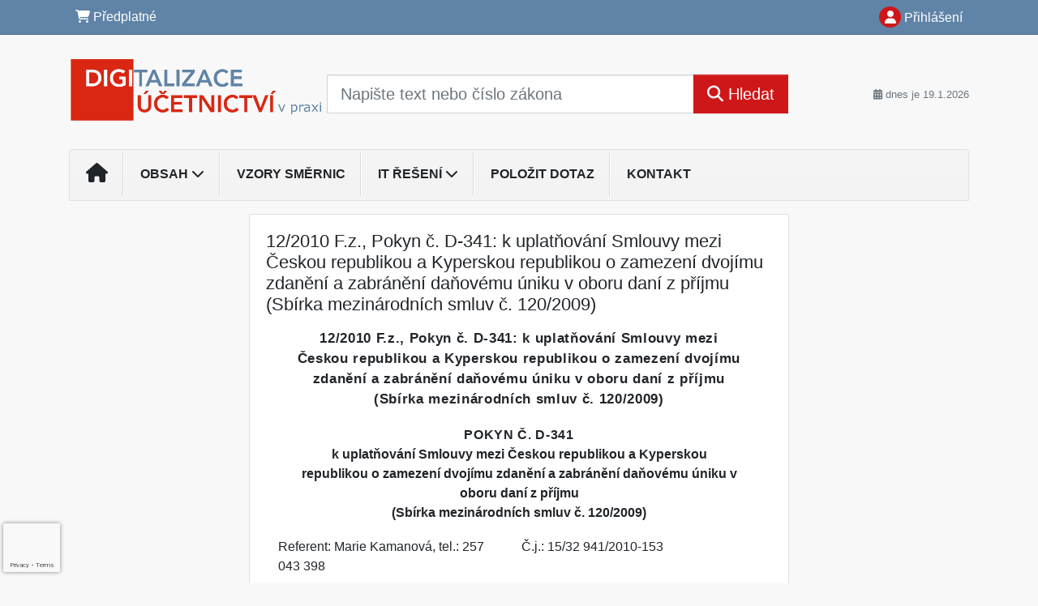

--- FILE ---
content_type: text/html; charset=ISO-8859-2
request_url: https://www.digi-ucetnictvi.cz/33/12-2010-f-z-pokyn-d-341-k-uplatnovani-smlouvy-mezi-ceskou-republikou-a-kyperskou-republikou-o-zamezeni-dvojimu-zdaneni-a-zabraneni-danovemu-uniku-v-oboru-dani-z-prijmu-sbirka-uniqueidOhwOuzC33qe_hFd_-jrpTmZc5879QyTezWUBaxAgWU6VdaLTRYHmJQ/
body_size: 24831
content:
<!doctype html>
<html lang="cs-CZ">
  <head>
  		<!-- Google Tag Manager -->
<script>
window.dataLayer = window.dataLayer || [];
function gtag(){window.dataLayer.push(arguments);}
gtag('consent', 'default', {
	'analytics_storage': 'denied',
	'ad_storage': 'denied',
	'ad_user_data': 'denied',
	'ad_personalization': 'denied'
})
window.dataLayer.push({"config":{"ga4_general_id":"G-5S0SZWD26X"},"portal":{"portal_id":666,"portal_name":"Digitalizace \u00fa\u010detnictv\u00ed v praxi"},"session":{"wa":"WWW26I3 DU"},"document":{"uri":"legislationcz:\/\/F.z.\/2010f012\/00\/0","access_type":"paid document","source_product":"F.z."},"user":{"visitor":"Anonymous","reg":{"mmoffercount":""}},"product":[]});
(function(w,d,s,l,i){w[l]=w[l]||[];w[l].push({'gtm.start':
new Date().getTime(),event:'gtm.js'});var f=d.getElementsByTagName(s)[0],
j=d.createElement(s),dl=l!='dataLayer'?'&l='+l:'';j.async=true;j.src=
'https://www.googletagmanager.com/gtm.js?id='+i+dl;f.parentNode.insertBefore(j,f);
})(window,document,'script','dataLayer','GTM-M2VV3RB');
  window.isGtm = true; // CIF var
</script>
<!-- End Google Tag Manager -->
    <title>12/2010 F.z., Pokyn č. D-341: k uplatňování Smlouvy mezi Českou republikou a Kyperskou republikou o zamezení dvojímu zdanění a zabránění daňovému úniku v oboru daní z příjmu (Sbírka mezinárodních smluv č. 120/2009) | Digitalizace účetnictví v praxi</title>
    <meta charset="ISO-8859-2">
    <meta name="viewport" content="width=device-width, initial-scale=1, shrink-to-fit=no">
<link rel="canonical" href="https://www.du.cz/33/[base64]/" />
<meta name="robots" content="index,follow" />

<meta name="author" content="Verlag Dashöfer">
<meta name="copyright" content="Verlag Dashöfer">
<meta name="publisher" content="Verlag Dashöfer">
<meta name="description" content="12/2010 F.z., Pokyn č. D-341: k uplatňování Smlouvy mezi Českou republikou a Kyperskou republikou o zamezení dvojímu zdanění a zabránění daňovému úniku v oboru daní z příjmu (Sbírka mezinárodních smluv č. 120/2009)">
<meta name="theme-color" content="#C6403D">
<link rel="icon" href="/favicon.ico" type="image/x-icon" />
<link href="https://www.dashofer.cz/rss/?rss_channel=147" rel="alternate" type="application/rss+xml" title="RSS">
    <!-- Bootstrap CSS -->
<link rel="stylesheet" href="//image.dashofer.cz/styles/css/jqueryui/jquery-ui-1.12.1custom.min.css?browsercache=vnc5cesees6.2.4">
<link rel="stylesheet" href="//image.dashofer.cz/styles/css/jqueryui/jquery-ui-1.12.1custom.structure.min.css?browsercache=vnc5cesees6.2.4">
<link rel="stylesheet" href="//image.dashofer.cz/styles/css/jqueryui/jquery-ui-1.12.1custom.theme.min.css?browsercache=vnc5cesees6.2.4">

        <link rel="stylesheet" href="//image.dashofer.cz/styles/css/jqueryui/jstree.css?browsercache=vnc5cesees6.2.4">
     
       
    <link rel="stylesheet" href="//image.dashofer.cz/styles/css/666_bootstrap4_onlib3_style.css?browsercache=vnc5cesees6.2.4">
 
		<link rel="stylesheet" href="//image.dashofer.cz/js/css/font-awesome-6/css/all.min.css?browsercache=vnc5cesees6.2.4"><script src='//image.dashofer.cz/js/jquery.js'></script>
<script src='//image.dashofer.cz/js/jquery-ui.js'></script>
<script src='//image.dashofer.cz/js/bootstrap.4.min.js?browsercache=vnc5aph6.2.4'></script>
<script src='//image.dashofer.cz/js/modernizr.4.min.js?browsercache=vnc5aph6.2.4'></script>
<script src="//image.dashofer.cz/js/min.js.phtml?js=offcanvas.bootstrap.js&amp;browsercache=vnc5aph6.2.4"></script>
<script>
			jQuery.fn.bootstrapModal = jQuery.fn.modal.noConflict();
		</script>
<script src="//image.dashofer.cz/js/min.js.phtml?js=jquery.autocomplete.1.2.js%2Cjquery.multiselect.js%2Cjquery.cookie.js%2Cjquery.cluetip.1.2.5.min.js%2Cjquery.simplemodal.js%2Cjquery.trunk8.js%2Cjquery.sticky-kit.min.js%2Cjquery.scrollto.min.js%2Cjquery.mask.js%2Cjquery.hoverIntent.js%2Ctexthighlighter.js%2Cgettext.js&amp;browsercache=vnc5aph6.2.4"></script>
<script src="//image.dashofer.cz/js/jquery.cluetip.1.2.5.min.js"></script>
<script src="//image.dashofer.cz/js/jquery.jstree.min.js"></script>
<script src="//image.dashofer.cz/js/min.js.phtml?js=cif.basicfuncs.js%2Csearch.js%2Ccif.portalfx.js%2Ccif.prospectvalid.bootstrap.js%2Coffcanvas.js%2Cbootstrap-gallery.js%2Cif-b4-breakpoint.min.js&amp;browsercache=vnc5aph6.2.4"></script>
<script src="//image.dashofer.cz/js/min.js.phtml?js=cif.onload.js%2Ccif.forms.js&amp;browsercache=vnc5aph6.2.4" defer></script>
<script src="//image.dashofer.cz/js/min.js.phtml?js=cif.document.js&amp;browsercache=vnc5aph6.2.4"></script><script src="//image.dashofer.cz/js/ekko_lightbox.js?browsercache=vnc5aph6.2.4"></script><script>
var search_account_prospect_step2 = "/34/2/moje-udaje/";
var step_prospect = 0;
addCifString('lang', 'cz');addCifString('lang_iso_code', 'cs');addCifString('presentation_framework', 'bootstrap');addCifString('wa', 'WWW26I3 DU');addCifString('jquery_document_ready_external', '1');addCifString('hidecellimg', '<i class="fas fa-chevron-up"></i>');addCifString('portalsettingscookieexpire', '1');addCifString('showcellimg', '<i class="fas fa-chevron-down"></i>');addCifString('dutipcellrotationspeed', '16000');addCifString('js_prefix', '/');addCifString('portalimagespath', '//image.dashofer.cz/gen3_duprofi/');addCifString('systemlang', 'cz');addCifString('querylinkchar', '?');addCifString('viewlawpartlink', '/36/1/pravni-predpisy/');addCifString('lawlinkincluetip', '0');addCifString('msg_time_versions_disabled', 'Prohlížení časových verzí není dostupné');addCifString('onb_common_img_prefix', '//image.dashofer.cz/onb/common_pictograms/gen3_duprofi/');addCifString('loaderbig', '<div class="loader-big"><i class="fa-solid fa-spinner fa-spin fa-2x"></i></div>');addCifString('loadersmall', '<div class="loader-small"><i class="fa-solid fa-spinner fa-spin"></i></div>');addCifString('searchinputinfotext', 'Napište text nebo číslo zákona');addCifString('usernameinfotext', 'uživatelské jméno');addCifString('psswinfotext', 'osobní heslo');addCifString('serpbarelement', '');addCifString('serpbarelementoffset', '');addCifString('show_dom_element_zoom', '0');addCifString('zoom_button_position', '');addCifString('msg_modal_handler', 'zvětšit');addCifString('msg_close', 'Zavřít');addCifString('feedbackname', '');addCifString('feedbackmail', '');addCifString('msg_feedback_your_name', 'Vaše jméno');addCifString('msg_feedback_your_email', 'Váš e-mail');addCifString('msg_feedback_your_phone', 'Váš telefon');addCifString('clue_close_button_img', 'close_button.jpg');addCifString('lawlinkprefix', '/?');addCifString('closecluetip', 'zavřít');addCifString('msg_preview', 'Náhled');addCifString('msg_close', 'Zavřít');addCifString('msg_conjunction_of', 'z');addCifString('requireunlogin', '');addCifString('last_known_login', '');addCifString('enable_known_user_login_dialog_autoopen', '1');addCifString('badlogin', '0');addCifString('allowfeedbackbubble', '1');addCifString('issupportedbrowser', '');addCifString('isie8', '');addCifString('fdpopupdelay', '40000');addCifString('dataquestion_user_name', 'Jméno');addCifString('dataquestion_user_lastname', 'Příjmení');addCifString('msg_first_and_lastname', 'Jméno a příjmení');addCifString('showlogin', '');addCifString('step_prospect', '1');addCifString('search_account_prospect_step2', '');addCifString('filtered_select_input_placeholder', '');addCifString('query', '');addCifString('autocompleteOn', '1');addCifString('whisperer_mode', '2');addCifString('force_jquery_autocomplete_version', '1.2');addCifString('icon_search', '<i class="fa-solid fa-search "></i>');addCifString('icon_file_text_o', '<i class="fa-solid fa-copy "></i>');addCifString('user-tie', '<i class="fa-solid fa-user-tie "></i>');addCifString('disablefeedbacksound', '');addCifString('enable_fulsoft_leg_doc_mode', '');addCifString('shorten_title_element', '#documentHeading h1');addCifString('showreport', '');addCifString('search_monitor_help_page', '/34/9/1/');addCifString('msg_delete', 'Smazat');addCifString('msg_really_delete', 'Opravdu smazat?');addCifString('msg_choose', 'vyberte');addCifString('srch_in_doc_not_found', 'výraz nenalezen');addCifString('msg_understand', 'OK');addCifString('reg_ok_button', 'OK');addCifString('enable_contact_prospect', '1');addCifString('passwords_are_not_same', 'Zadaná hesla si neodpovídají.');addCifString('enable_opening_menu_tracking', '1');addCifString('msg_video_connection_error', 'Omlouváme se, přehrávač se nepodařilo načíst. Pokud obtíže přetrvávají, kontaktujte nás prosím na info@dashofer.cz.');addCifString('disable_jasny_bootstrap', '1');addCifString('display_query_in_serpbar', 'mobile');addCifString('icon_check', '<i class="fa-solid fa-check "></i>');addCifString('msg_thank_you_for_your_comment', 'Děkujeme za Váš komentář.');addCifString('admin_favouritedoc_cell_title', 'Oblíbené dokumenty');addCifString('msg_document_removed_to_fav', 'Dokument č. %link% byl odebrán z oblíbených.');addCifString('msg_document_added_to_fav', 'Dokument č. %link% byl přidán do oblíbených.');addCifString('filter_items_in_url_param', '1');addCifString('msg_not_remind_button', 'Nepřipomínat');addCifString('msg_remind_button', 'Připomenout');
</script>

<script type="text/javascript" src="//image.dashofer.cz/js/min.js.phtml?js=bootstrap-datepicker.js&amp;browsercache=vnc5aph6.2.4"></script>
<script>


</script>
 
  </head>
  <body>
		<!-- Google Tag Manager (noscript) -->
<noscript><iframe src="https://www.googletagmanager.com/ns.html?id=GTM-M2VV3RB"
height="0" width="0" style="display:none;visibility:hidden"></iframe></noscript>
<!-- End Google Tag Manager (noscript) -->
    <div class="container-fluid p-0 mb-0">
            	<nav id="topBarSM" class="navbar navbar-expand-xs fixed-top no-gutters p-0 d-lg-none d-xl-none px-0 py-1 d-print-none" role="navigation">
    		<div class="container">
    			<a class="navbar-brand" href="/">
				    <img id="topLogoXs" src="//image.dashofer.cz/gen3_duprofi/logo-xs-666.png?browsercache=vnc5nesnezi6.2.4" alt="Digitalizace účetnictví v praxi">
				 </a>
		         <ul class="nav navbar-nav">
				 <li class="nav-item">
		            	<a id="offcanvas-content-tree" class="navbar-toggle nav-link text-dark">
		            		<i class="fa-light fa-folder-tree icon"></i>		            		<div class="text-lowercase">Obsah</div>
		            	</a>
		            </li>
				 <li class="nav-item">
		            	<a id="menu-search" class="navbar-toggle nav-link text-dark">
							<i class="fa-light fa-search icon"></i>		            		<div class="text-lowercase">HLEDAT</div>
		            	</a>
		            </li>
		            <li class="nav-item">
		            	<a id="menu-login" class="nav-link text-dark">
												            		<i class="fa-light fa-user icon"></i>		            		<div class="text-lowercase">PŘIHLÁSIT</div>
		            	</a>
		            </li>
		            <li class="nav-item">
		            	  <a id="hamburger" class="navbar-toggle nav-link text-dark">
		            		<div id="nav-icon1">
							  <span></span>
							  <span></span>
							  <span></span>
							</div>
		            		<div class="text-lowercase">menu</div>
		            	</a>
		            </li>
		         </ul>
    		</div>
    	</nav>
    		<!-- <div id="topBarSMcontext" class="fixed-top py-3 d-lg-none d-xl-none">
  			<div class="container">
          <div class="alert alert-rounded alert-warning m-0" role="alert">
            Tato akce je dostupná pouze pro přihlášené uživatele.          </div>
  			</div>
  		</div>
			-->
	<nav id="topBar" class="navbar navbar-expand-lg fixed-top no-gutters p-0 d-none d-lg-block d-lg-block d-xl-block d-print-none" role="navigation">
  <div class="container">
    <div class="collapse navbar-collapse" id="exCollapsingNavbar">
      <ul class="nav navbar-nav">
        <li class="nav-item">
        <a href="/predplatne/" class="nav-link text-white"><i class="fa-solid fa-shopping-cart "></i> Předplatné</a>
        </li>
      </ul>
      <ul class="nav navbar-nav flex-row justify-content-between ml-auto"><li class="dropdown order-1"><a href="#" id="topBarLogin" data-toggle="dropdown" class="nav-link text-white" title="Přihlášení / registrace zdarma"><i class="fa-solid fa-user "></i>&nbsp;Přihlášení</a><ul class="dropdown-menu dropdown-menu-right drop-menu-login mt-2 animated fadeIn"><li class="pt-3 px-3"><ul class="nav nav-tabs nav-tabs-rounded mb-3" id="LoginTabs" role="tablist"><li class="nav-item"><a class="nav-link active text-dark" id="login-tab" data-toggle="tab" href="#login" role="tab" aria-controls="login" aria-selected="true">Přihlášení</a></li></ul><div class="tab-content" id="LoginTabsContent"><!-- login tab begin --><div class="tab-pane show active" id="login" role="tabpanel" aria-labelledby="login"><div class="alert alert-danger alert-rounded animated shake d-none" role="alert"><i class="fa-solid fa-lock "></i>Pro plné využití funkcí portálu se prosím přihlaste.</div><form class="cif-form" method="post"><div style="display:none;">Input:<noscript><input type="hidden" name="javascript" value="off" /></noscript><input name="i_am_vd_guard" type="text" value=""/><input name="fname" rel="fname1" type="hidden" value="nothing" /><input name="lname" type="hidden" value="value" /><script type="text/javascript">
 var fnameInput = document.querySelectorAll('[rel="fname1"]');
 if(fnameInput.length > 0){for(var i = 0; i < fnameInput.length; i++){fnameInput[i].value='thing';}}
</script></div><input name="formguid" type="hidden" value="6bc02a50d77b5b7c8cca1fd5efd9a292" />
<div class="form-group">
<div class="form-control-icon"><input type="text" name="username"  class="form-control pl-4" required placeholder="uživatelské jméno"><span class="input-group-addon"><i class="fa-solid fa-user "></i></span></div><div class="invalid-feedback" style="display: none;" data-for="username"> </div></div><div class="form-group">
<div class="form-control-icon"><input type="password" name="userpass"  class="form-control pl-4" required placeholder="osobní heslo" data-no-trim="true"><span class="reveal-password-trigger" title="Zobrazit vložené heslo"><i class="fa-solid fa-eye "></i></span><span class="input-group-addon"><i class="fa-solid fa-lock "></i></span></div><div class="invalid-feedback" style="display: none;" data-for="userpass"> </div></div><input type="hidden" name="rememberunask"  value="1"><div class="form-group">
<div class="custom-control  custom-checkbox"><input type="checkbox" name="rememberun" id="rememberun"  class="custom-control-input"><label class="custom-control-label" for="rememberun">Zapamatovat</label></div></div><a class="text-dark" href="/34/28/nastaveni-osobniho-hesla/?backurl=https%3A%2F%2Fwww.digi-ucetnictvi.cz%2F33%[base64]%2F">
          <p>
            <small>Zapomněl(a) jste své osobní heslo?</small>
            <br>
            <small>Neznáte své přístupové údaje?</small>
          </p>
        </a><div class="form-group">
<button type="submit"  class="btn btn-rounded btn-secondary btn-block">Přihlásit</button></div></form>
</div><!-- login tab end --><!-- registration tab begin --><div class="tab-pane" id="registration" role="tabpanel" aria-labelledby="registration"><script>
                            jQuery(document).ready(function(){
                              ProspectOnSubmit();
                            });
                          </script></div><!-- registration tab end --></div><div class="text-right"><span id="topBarLoginCloseHandle"><i class="fa-solid fa-chevron-up "></i></span></div></li></ul></li></ul><!-- not logged -->
   </div>
 </div>
</nav>
    			<header class="row no-gutters">
				<div class="col d-none d-lg-block d-lg-block d-xl-block d-print-block">
					<div class="container">
						<div class="row align-items-center">
							<div class="col-3 py-3 top-logo-container">
							<h2><a href="/">                   
                    <img id="topLogo" src="//image.dashofer.cz/gen3_duprofi/logo-666.png?browsercache=vnc5nesnezi6.2.4" alt="Digitalizace účetnictví v praxi"/>
                    </a></h2>							</div>
							<div class="col-7 col-md-7 py-3 px-xl-5 d-print-none">
								<form  action="/" name="srchform" onsubmit="if(srchform.query.value==''||srchform.query.value==' '||srchform.query.value=='Napište text nebo číslo zákona'){portalAlert('Zadejte prosím text, který chcete vyhledat.', 'OK');return false;}else{return true;}" accept-charset="utf-8"><input type="hidden" name="sekce" value="32"><div class="form-row"><div class="col"><label class="sr-only" for="search-input-main"></label><div class="input-group input-group-searchbox text-center  input-group-lg"><input  id="search-input-main" type="text" class="form-control search_input" name="query" value="" title="" placeholder="Napište text nebo číslo zákona" required><span class="input-group-append"><button class="btn btn-primary btn-search" type="submit" title="Hledat"><i class="fa-solid fa-search "></i>&nbsp;Hledat</button></span></div></div></div></form>							</div>
							<div class="col d-none d-lg-block d-lg-block d-xl-block py-3 text-right d-print-none">
								<small class="text-muted text-nowrap"><i class="fa-solid fa-calendar-alt "></i> dnes je  19.1.2026</small>
							</div>
						</div>
					</div>
				</div>
        <hr class="d-none d-print-block" style="width: 100%; color: black; height: 1px; background-color:black;" />
			</header>
      
			<div class="modal fade" id="workflowdialog" tabindex="-1" role="dialog" aria-labelledby="workflowdialog" aria-hidden="true">
  <div class="modal-dialog modal-lg" role="document">
    <div class="modal-content">
      <div class="modal-header">
        <h5 class="modal-title" id="workflow-dialog">Digitalizace v praxi</h5>
        <button type="button" class="close" data-dismiss="modal" aria-label="Close">
          <span aria-hidden="true">&times;</span>
        </button>
      </div>
      <div class="modal-body">
        <div id="workflow-navigation-popup" class="workflow-navigation-tree">
          <ul>
<li><strong>Úvod</strong>
<ul>
<li><a href="https://www.digi-ucetnictvi.cz/33/uvod-uniqueidmRRWSbk196FNf8-jVUh4EtMiiGo_YcUF2HDP5bOSm0M/?uri_view_type=35" target="_blank">Úvod</a></li>
<li><a href="https://www.digi-ucetnictvi.cz/33/seznam-zkratek-uniqueidgOkE4NvrWuNaUeuV08FcoJbvGQ_GNqzFCr3tYZNhLS8/" target="_blank">Seznam zkratek</a></li>
<li>Účetnictví dnes, účetnictví zítra
<ul>
<li><a href="https://www.digi-ucetnictvi.cz/33/na-umelou-inteligenci-zacinaji-sazet-i-mensi-firmy-uniqueidmRRWSbk196FNf8-jVUh4EtMiiGo_YcUFtj1E7sEG0S8/?serp=1" target="_blank">Na umělou inteligenci začínají sázet i menší firmy</a></li>
<li><a href="https://www.digi-ucetnictvi.cz/33/byt-ucetnim-je-prestiz-o-firme-vite-uplne-vsechno-uniqueidmRRWSbk196FNf8-jVUh4EtMiiGo_YcUFbg6R3hRbNe4/?query=B%FDt%20%FA%E8etn%EDm%20je%20presti%BE%2C%20o%20firm%EC%20v%EDte%20%FApln%EC%20v%B9echno&serp=1" target="_blank">Být účetním je prestiž, o firmě víte úplně všechno</a></li>
<li><a href="https://www.digi-ucetnictvi.cz/33/nejvetsi-obavy-ucetnich-kancelari-z-digitalizace-a-automatizace-uniqueidmRRWSbk196FNf8-jVUh4EtMiiGo_YcUF5q6WS-uRTNE/?query=Nejv%ECt%B9%ED%20obavy%20%FA%E8etn%EDch%20kancel%E1%F8%ED%20z%20digitalizace%20a%20automatizace&serp=1" target="_blank">Největší obavy účetních (kanceláří) z digitalizace a automatizace</a></li>
</ul>
</li>
</ul>
</li>
</ul>
<ul>
<li><strong>Legislativní úprava vedení účetnictví v digitální podobě</strong>
<ul>
<li><a href="https://www.digi-ucetnictvi.cz/33/legislativni-uprava-vedeni-ucetnictvi-v-digitalni-podobe-uniqueidmRRWSbk196FNf8-jVUh4EtMiiGo_YcUFmmXUSJAiMsI/?uri_view_type=35" target="_blank">Legislativní úprava vedení účetnictví v digitální podobě</a></li>
<li><a href="https://www.digi-ucetnictvi.cz/33/zakladni-pravni-normy-upravujici-digitalni-ucetnictvi-uniqueidmRRWSbk196FNf8-jVUh4EtMiiGo_YcUFQXUig4iA3yo/?uri_view_type=35" target="_blank">Základní právní normy upravující digitální účetnictví</a></li>
<li><a href="https://www.digi-ucetnictvi.cz/33/problematika-digitalniho-ucetnictvi-v-legislative-ceske-republiky-uniqueidmRRWSbk196FNf8-jVUh4EtMiiGo_YcUFdbEKSf2cVzw/?query=Problematika%20digit%E1ln%EDho%20%FA%E8etnictv%ED%20v%20legislativ%EC%20%C8esk%E9%20republiky&serp=1" target="_blank">Problematika digitálního účetnictví v legislativě České republiky</a></li>
<li><a href="https://www.digi-ucetnictvi.cz/33/navrh-noveho-zakona-o-ucetnictvi-uniqueidgOkE4NvrWuMaboeOc8BHPds07a7BfPkCXVL2lSqZ5YU/?uri_view_type=4" target="_blank">Návrh nového zákona o účetnictví - pracovní verze</a></li>
<li><a href="https://www.digi-ucetnictvi.cz/33/nova-ucetni-legislativa-stale-na-obzoru-uniqueidmRRWSbk196FNf8-jVUh4Ese1lEiNjoMQrziUZrihYfhwXpmyTCL4OA/?uri_view_type=4" target="_blank">Nová účetní legislativa stále na obzoru</a></li>
<li><a href="https://www.digi-ucetnictvi.cz/33/aktualni-vyvoj-v-oblasti-vykazovani-informaci-o-udrzitelnosti-v-souladu-se-smernici-csrd-a-souvisejicimi-standardy-esrs-uniqueidmRRWSbk196FNf8-jVUh4Ese1lEiNjoMQrziUZrihYfhqaRZ4bbdatg/?uri_view_type=4" target="_blank">Aktuální vývoj v oblasti vykazování informací o udržitelnosti v souladu se směrnicí CSRD a souvisejícími standardy ESRS</a></li>
<li><a href="https://www.digi-ucetnictvi.cz/33/na-co-se-pripravit-v-souvislosti-se-vstupem-zakona-o-kyberneticke-bezpecnosti-v-ucinnost-uniqueidmRRWSbk196FNf8-jVUh4EtMiiGo_YcUFtoi4N2ZrlZ8/?uri_view_type=4" target="_blank">Na co se připravit v souvislosti se vstupem zákona o kybernetické bezpečnosti v účinnost</a></li>
</ul>
</li>
</ul>
<ul>
<li><strong>Zpracování účetnictví v elektronické podobě</strong>
<ul>
<li><a href="https://www.digi-ucetnictvi.cz/33/technicke-vybaveni-nezbytne-pro-implementaci-a-zajisteni-provozu-digitalizovaneho-ucetnictvi-uniqueidmRRWSbk196FNf8-jVUh4EtMiiGo_YcUFbi5wSV3hgDE/?serp=1" target="_blank">Zpracování účetnictví v elektronické podobě</a></li>
<li><a href="https://www.digi-ucetnictvi.cz/33/technicke-vybaveni-nezbytne-pro-implementaci-a-zajisteni-provozu-digitalizovaneho-ucetnictvi-uniqueidmRRWSbk196FNf8-jVUh4EtMiiGo_YcUFONTsjRSMU60/?uri_view_type=35" target="_blank">Technické vybavení nezbytné pro implementaci a zajištění provozu digitalizovaného účetnictví</a></li>
<li><a href="https://www.digi-ucetnictvi.cz/33/programove-vybaveni-nezbytne-pro-implementaci-a-zajisteni-provozu-digitalizovaneho-ucetnictvi-uniqueidmRRWSbk196FNf8-jVUh4EtMiiGo_YcUF3QrrmAHliVA/?uri_view_type=35" target="_blank">Programové vybavení nezbytné pro implementaci a zajištění provozu digitalizovaného účetnictví</a></li>
<li><a href="https://www.digi-ucetnictvi.cz/33/vyuzivani-cloudovych-reseni-v-oblasti-digitalniho-ucetnictvi-uniqueidmRRWSbk196FNf8-jVUh4EtMiiGo_YcUFr5jOb5jQWVs/?query=Vyu%BE%EDv%E1n%ED%20cloudov%FDch%20%F8e%B9en%ED%20v%20oblasti%20digit%E1ln%EDho%20%FA%E8etnictv%ED&serp=1" target="_blank">Využívání cloudových řešení v oblasti digitálního účetnictví</a></li>
<li><a href="https://www.digi-ucetnictvi.cz/33/vyuziti-ai-v-ucetnictvi-uniqueidmRRWSbk196FNf8-jVUh4EtMiiGo_YcUFgc-LHCjo4PY/?query=Vyu%BEit%ED%20AI%20v%20%FA%E8etnictv%ED&serp=1" class="text-reset font-weight-bold target_prepared" data-toggle="modal" data-target="#uriDisplay" data-title="dashcms://cz-book/dgu/01.xml/34" data-footer="false" data-size="lg" data-scrollable="true" target="_blank">Využití AI v účetnictví</a></li>
<li><a href="https://www.digi-ucetnictvi.cz/digitalizace-a-automatizace-financni-uctarny-podniku-uniqueidmRRWSbk196FNf8-jVUh4EtMiiGo_YcUF8cf31k7pX7k/" target="_blank">Digitalizace a automatizace finanční účtárny podniků</a></li>
<li><a>Praktické poznatky nejen ze světa cloudu</a>
<ul>
<li><a href="https://www.digi-ucetnictvi.cz/33/cloud-proc-se-stat-jeho-soucasti-uniqueidmRRWSbk196FNf8-jVUh4EtMiiGo_YcUFQp7zZPNvBmk/?query=Cloud%20pro%E8%20se%20st%E1t%20jeho%20sou%E8%E1st%ED&serp=1" target="_blank">Cloud &#8211; proč se stát jeho součástí</a></li>
<li><a href="https://www.digi-ucetnictvi.cz/33/kdo-clouduje-ten-jede-uniqueidmRRWSbk196FNf8-jVUh4EtMiiGo_YcUFC4FIrt6ZxaY/?query=Kdo%20clouduje%2C%20ten%20jede&serp=1" target="_blank">Kdo clouduje, ten jede</a></li>
<li><a href="https://www.digi-ucetnictvi.cz/33/jak-diky-cloudu-usetrite-firemni-budget-uniqueidmRRWSbk196FNf8-jVUh4EtMiiGo_YcUF-EzS1yVCetw/?query=Jak%20d%EDky%20cloudu%20u%B9et%F8%EDte%20firemn%ED%20budget%3F&serp=1" target="_blank">Jak díky cloudu ušetříte firemní budget?</a></li>
<li><a href="https://www.digi-ucetnictvi.cz/33/celkove-naklady-na-vlastneni-hardwaru-uniqueidmRRWSbk196FNf8-jVUh4EtMiiGo_YcUFoYaLNIoFkO4/?query=Celkov%E9%20n%E1klady%20na%20vlastn%ECn%ED%20hardwaru&serp=1" target="_blank">Celkové náklady na vlastnění hardwaru</a></li>
<li><a href="https://www.digi-ucetnictvi.cz/33/pracujete-v-pohode-a-chcete-od-ni-jeste-vice-uniqueidmRRWSbk196FNf8-jVUh4EtMiiGo_YcUFtErmqGM8rN0/?query=pracujte%20v%20pohod%EC&serp=1" target="_blank">Pracujete v Pohodě a chcete od ní ještě více?</a></li>
</ul>
</li>
</ul>
</li>
</ul>
<ul>
<li><strong>Přechod na digitální účetnictví</strong>
<ul>
<li><a href="https://www.digi-ucetnictvi.cz/33/prechod-na-digitalni-ucetnictvi-uniqueidmRRWSbk196FNf8-jVUh4EtMiiGo_YcUFGZNCpqWjVJA/?uri_view_type=35" target="_blank">Přechod na digitální účetnictví</a></li>
<li>Elektronická komunikace nejen se státní správou
<ul>
<li><a href="https://www.digi-ucetnictvi.cz/33/elektronicka-pisemnost-uniqueidmRRWSbk196FNf8-jVUh4EtMiiGo_YcUFy_A0fbLI7zE/?uri_view_type=35" target="_blank">Elektronická písemnost</a></li>
<li><a href="https://www.digi-ucetnictvi.cz/33/elektronicka-identifikace-a-identita-uniqueidmRRWSbk196FNf8-jVUh4EtMiiGo_YcUFcCGEi8RWMmQ/?uri_view_type=35" target="_blank">Elektronická identifikace a identita</a></li>
<li><a href="https://www.digi-ucetnictvi.cz/33/elektronicke-podani-uniqueidmRRWSbk196FNf8-jVUh4EtMiiGo_YcUFRmUsfGJb5uA/?uri_view_type=35" target="_blank">Elektronické podání</a></li>
<li><a href="https://www.digi-ucetnictvi.cz/33/elektronicky-podpis-uniqueidmRRWSbk196FNf8-jVUh4EtMiiGo_YcUFmL8EGfS19AE/?uri_view_type=35" target="_blank">Elektronický podpis</a></li>
<li><a href="https://www.digi-ucetnictvi.cz/33/datova-schranka-uniqueidmRRWSbk196FNf8-jVUh4EtMiiGo_YcUFnYvXWpRYVqg/?uri_view_type=35" target="_blank">Datová schránka</a></li>
<li><a href="https://www.digi-ucetnictvi.cz/33/danova-informacni-schranka-dis-uniqueidmRRWSbk196FNf8-jVUh4EtMiiGo_YcUF55alh1F7sC0/?uri_view_type=35" target="_blank">Daňová informační schránka (DIS+)</a></li>
<li><a href="https://www.digi-ucetnictvi.cz/33/dis-a-dis-v-letech-2021-2022-uniqueidmRRWSbk196FNf8-jVUh4EtMiiGo_YcUFuMhrQ9rKANs/?uri_view_type=35" target="_blank">DIS a DIS+ v&nbsp;letech 2021-2022</a></li>
<li><a href="https://www.digi-ucetnictvi.cz/33/fikce-doruceni-papirova-i-digitalni-uniqueidmRRWSbk196FNf8-jVUh4EtMiiGo_YcUFyuMFN-RTeoM/?uri_view_type=4" target="_blank">Fikce doručení papírová i digitální</a></li>
<li><a href="https://www.digi-ucetnictvi.cz/33/datove-schranky-v-roce-2023-uniqueidmRRWSbk196FNf8-jVUh4EtMiiGo_YcUFtUkd8oh7ETk/?uri_view_type=4" target="_blank">Datové schránky v roce 2023</a></li>
</ul>
</li>
<li><a>Moderní řešení na dosah - stačí si vybrat</a>
<ul>
<li><a href="https://www.digi-ucetnictvi.cz/33/co-to-je-digitalni-transformace-a-proc-byste-se-ji-meli-zabyvat-uniqueidmRRWSbk196FNf8-jVUh4EtMiiGo_YcUFnE4EVh1KJH0/?uri_view_type=35" target="_blank">Co to je digitální transformace a proč byste se jí měli zabývat?</a></li>
<li><a href="https://www.digi-ucetnictvi.cz/33/jak-na-automatizaci-zpracovani-prijatych-faktur-uniqueidmRRWSbk196FNf8-jVUh4EtMiiGo_YcUFZFo3KkzkgI8/?uri_view_type=35" target="_blank">Jak na automatizaci zpracování přijatých faktur</a></li>
<li><a href="https://www.digi-ucetnictvi.cz/33/zaciname-s-edi-komunikaci-uniqueidmRRWSbk196FNf8-jVUh4EtMiiGo_YcUFfNqLXY-Ot0k/?uri_view_type=35" target="_blank">Začínáme se EDI komunikací</a></li>
<li><a href="https://www.digi-ucetnictvi.cz/33/elektronicka-vymena-dat-edi-jak-na-ni-uniqueidmRRWSbk196FNf8-jVUh4EtMiiGo_YcUFNz69WSFljrk/?uri_view_type=35" target="_blank">Elektronická výměna dat EDI &#8211; jak na ni?</a></li>
<li><a href="https://www.digi-ucetnictvi.cz/33/edi-zefektivnuje-procesy-snizuje-chybovost-a-setri-naklady-uniqueidmRRWSbk196FNf8-jVUh4EtMiiGo_YcUFytel8eqc4fs/?uri_view_type=35" target="_blank">EDI zefektivňuje procesy, snižuje chybovost a šetří náklady</a></li>
</ul>
</li>
</ul>
</li>
</ul>
<ul>
<li><strong>Účetní záznamy v elektronické podobě</strong>
<ul>
<li><a href="https://www.digi-ucetnictvi.cz/33/ucetni-zaznamy-v-elektronicke-podobe-uniqueidmRRWSbk196FNf8-jVUh4EtMiiGo_YcUFFeRnwfX-wQA/?uri_view_type=35" target="_blank">Účetní záznamy v elektronické podobě</a></li>
<li><a href="https://www.digi-ucetnictvi.cz/33/zakladni-vymezeni-ucetnich-zaznamu-uniqueidmRRWSbk196FNf8-jVUh4EtMiiGo_YcUFR-13jeVO4ro/?uri_view_type=35" target="_blank">Základní vymezení účetních záznamů</a></li>
<li><a href="https://www.digi-ucetnictvi.cz/33/vystaveni-ucetnich-a-danovych-dokladu-v-elektronicke-podobe-uniqueidmRRWSbk196FNf8-jVUh4EtMiiGo_YcUFZCHTb9qkfPE/?uri_view_type=35" target="_blank">Vystavení účetních a daňových dokladů v elektronické podobě</a></li>
<li><a href="https://www.digi-ucetnictvi.cz/33/konverze-ucetnich-a-danovych-dokladu-na-elektronickou-podobu-uniqueidmRRWSbk196FNf8-jVUh4EtMiiGo_YcUFPL1Eb2pKX34/?uri_view_type=35" target="_blank">Konverze účetních a daňových dokladů na elektronickou podobu</a></li>
<li><a href="https://www.digi-ucetnictvi.cz/33/overeni-ucetnich-ci-danovych-dokladu-v-elektronicke-podobe-uniqueidmRRWSbk196FNf8-jVUh4EtMiiGo_YcUF6PnFpU7eRJU/?uri_view_type=35" target="_blank">Ověření účetních či daňových dokladů v&nbsp;elektronické podobě</a></li>
<li><a href="https://www.digi-ucetnictvi.cz/33/zachovani-digitalni-stopy-ucetnich-ci-danovych-dokladu-v-elektronicke-podobe-uniqueidmRRWSbk196FNf8-jVUh4EtMiiGo_YcUFROSXwHtj4Vk/?uri_view_type=35" target="_blank">Zachování digitální stopy účetních či daňových dokladů v&nbsp;elektronické podobě</a></li>
<li><a href="https://www.digi-ucetnictvi.cz/33/uschova-ucetnich-a-danovych-dokladu-v-elektronicke-podobe-uniqueidmRRWSbk196FNf8-jVUh4EtMiiGo_YcUFx-JVzQ31i4o/?uri_view_type=35" target="_blank">Úschova účetních a daňových dokladů v&nbsp;elektronické podobě</a></li>
<li><a href="https://www.digi-ucetnictvi.cz/33/skartace-ucetnich-zaznamu-v-elektronicke-podobe-uniqueidmRRWSbk196FNf8-jVUh4EtMiiGo_YcUFE5kE8eONNrc/?uri_view_type=35" target="_blank">Skartace účetních záznamů v&nbsp;elektronické podobě</a></li>
<li>Zkušenosti s elektronickými doklady
<ul>
<li><a href="https://www.digi-ucetnictvi.cz/33/vstup-ucetnich-dokladu-do-firemniho-obehu-prakticke-zkusenosti-uniqueidmRRWSbk196FNf8-jVUh4EtMiiGo_YcUFh81Z3jM4zO0/?query=vstup%20%FA%E8etn%EDch%20doklad%F9&serp=1" target="_blank">Vstup účetních dokladů do firemního oběhu: praktické zkušenosti</a></li>
</ul>
</li>
</ul>
</li>
</ul>
<ul>
<li><strong>Inventarizace majetku a závazků v oblasti digitálního účetnictví</strong>
<ul>
<li><a href="https://www.digi-ucetnictvi.cz/33/inventarizace-majetku-a-zavazku-v-oblasti-digitalniho-ucetnictvi-uniqueidmRRWSbk196FNf8-jVUh4EtMiiGo_YcUF5n1jOGfwopQ/?uri_view_type=35" target="_blank">Inventarizace majetku a závazků v oblasti digitálního účetnictví</a></li>
<li><a href="https://www.digi-ucetnictvi.cz/33/zakladni-vymezeni-inventarizace-majetku-a-zavazku-uniqueidmRRWSbk196FNf8-jVUh4EtMiiGo_YcUFna23TyCmS38/?uri_view_type=35" target="_blank">Základní vymezení inventarizace majetku a závazků</a></li>
<li><a href="https://www.digi-ucetnictvi.cz/33/dulezitost-inventarizace-majetku-a-zavazku-z-pohledu-ucetni-jednotky-uniqueidmRRWSbk196FNf8-jVUh4EtMiiGo_YcUFoiENptP_mg4/?uri_view_type=35" target="_blank">Důležitost inventarizace majetku a závazků z pohledu účetní jednotky</a></li>
<li><a href="https://www.digi-ucetnictvi.cz/33/pripravna-faze-inventarizace-majetku-a-zavazku-v-digitalizovane-ucetni-jednotce-uniqueidmRRWSbk196FNf8-jVUh4EtMiiGo_YcUFYXINuL5OkcY/?uri_view_type=35" target="_blank">Přípravná fáze inventarizace majetku a závazků v digitalizované účetní jednotce</a></li>
<li><a href="https://www.digi-ucetnictvi.cz/33/moznosti-realizace-inventarizace-majetku-a-zavazku-v-digitalnim-ucetnictvi-uniqueidmRRWSbk196FNf8-jVUh4EtMiiGo_YcUFkZqqFS5aBmY/?uri_view_type=35" target="_blank">Možnosti realizace inventarizace majetku a závazků v&nbsp;digitálním účetnictví</a></li>
<li><a>Systémy využitelné pro řízení skladu</a>
<ul>
<li><a href="https://www.digi-ucetnictvi.cz/33/jak-se-lisi-wms-pro-rizeni-skladu-od-bezneho-erp-modulu-pro-sklad-uniqueidmRRWSbk196FNf8-jVUh4EtMiiGo_YcUF2yXof142BCg/?query=Jak%20se%20li%B9%ED%20WMS%20pro%20%F8%EDzen%ED%20sklad%F9%20od%20b%EC%BEn%E9ho%20ERP%20modulu%20pro%20sklad%3F&serp=1" target="_blank">Jak se liší WMS pro řízení skladů od běžného ERP modulu pro sklad?</a></li>
</ul>
</li>
</ul>
</li>
</ul>
<ul>
<li><strong>Účetní závěrka v digitálním účetnictví</strong>
<ul>
<li><a href="https://www.digi-ucetnictvi.cz/33/ucetni-zaverka-v-digitalnim-ucetnictvi-uniqueidmRRWSbk196FNf8-jVUh4EtMiiGo_YcUFGItR1VgBMDQ/?uri_view_type=35" target="_blank">Účetní závěrka v digitálním účetnictví</a></li>
<li><a href="https://www.digi-ucetnictvi.cz/33/zakladni-vymezeni-ucetni-zaverky-uniqueidmRRWSbk196FNf8-jVUh4EtMiiGo_YcUF1U0Ie0hOpRQ/?uri_view_type=35" target="_blank">Základní vymezení účetní závěrky</a></li>
<li><a href="https://www.digi-ucetnictvi.cz/33/ucetni-uzaverka-uniqueidmRRWSbk196FNf8-jVUh4EtMiiGo_YcUFBUmmdRfrKvA/?uri_view_type=35" target="_blank">Účetní uzávěrka</a></li>
<li><a href="https://www.digi-ucetnictvi.cz/33/nastroje-slouzici-pro-zpracovani-ucetni-uzaverky-a-zaverky-uniqueidmRRWSbk196FNf8-jVUh4EtMiiGo_YcUFbpDy6vfCR2s/?uri_view_type=35" target="_blank">Nástroje sloužící pro zpracování účetní uzávěrky a závěrky</a></li>
<li><a href="https://www.digi-ucetnictvi.cz/33/vyuziti-vyhod-digitalizovaneho-ucetnictvi-behem-zpracovani-ucetni-uzaverky-a-zaverky-uniqueidmRRWSbk196FNf8-jVUh4EtMiiGo_YcUFT5QN_zexlKE/?query=Vyu%BEit%ED%20v%FDhod%20digitalizovan%E9ho%20%FA%E8etnictv%ED%20b%EChem%20zpracov%E1n%ED%20%FA%E8etn%ED%20uz%E1v%ECrky%20a%20z%E1v%ECrky&serp=1" target="_blank">Využití výhod digitalizovaného účetnictví během zpracování účetní uzávěrky a závěrky</a></li>
<li><a>Nástroje a doplňky vhodné k digitalizaci nejen účetní závěrky</a>
<ul>
<li><a href="https://www.digi-ucetnictvi.cz/33/aplikace-v-mobilu-uniqueidmRRWSbk196FNf8-jVUh4EtMiiGo_YcUFvm3ZrH6bYW0/?query=Aplikace%20v%20mobilu&serp=1" target="_blank">Aplikace v mobilu</a></li>
<li><a href="https://www.digi-ucetnictvi.cz/33/co-vsechno-je-m365-ve-zkratce-uniqueidmRRWSbk196FNf8-jVUh4EtMiiGo_YcUF9d-8qNljgAE/?query=Co%20v%B9echno%20je%20M365%20ve%20zkratce&serp=1" target="_blank">Co všechno je M365 ve zkratce</a></li>
<li><a href="https://www.digi-ucetnictvi.cz/33/dokumenty-a-vic-lidi-najednou-uniqueidmRRWSbk196FNf8-jVUh4EtMiiGo_YcUFlchZwg1SjLw/?query=Dokumenty%20a%20v%EDc%20lid%ED%20najednou&serp=1" target="_blank">Dokumenty a víc lidí najednou</a></li>
</ul>
</li>
</ul>
</li>
</ul>
<ul>
<li><strong>Správa daně, účetní a daňová kontrola</strong>
<ul>
<li><a href="https://www.digi-ucetnictvi.cz/33/digitalni-ucetnictvi-a-sprava-dane-uniqueidmRRWSbk196FNf8-jVUh4EtMiiGo_YcUFDKTchm6mvBE/?uri_view_type=35" target="_blank">Digitální účetnictví a správa daně</a></li>
</ul>
</li>
</ul>
<ul>
<li><a href="https://www.digi-ucetnictvi.cz/32/3/vyhledavani/?filters=type%3Avzor_smlouvy_smernice#offset=0" target="_blank"><strong>Vnitropodnikové směrnice pro digitální </strong><strong>účetnictví</strong></a></li>
</ul>
<ul>
<li><strong>Případové studie</strong>
<ul>
<li><a href="https://www.digi-ucetnictvi.cz/33/umela-inteligence-pracuje-s-prijatymi-fakturami-uniqueidmRRWSbk196FNf8-jVUh4EtMiiGo_YcUF01fg2ElPlJ0/?uri_view_type=35" target="_blank">Umělá inteligence pracuje s přijatými fakturami</a></li>
<li><a href="https://www.digi-ucetnictvi.cz/33/uspora-60-hodin-prace-mesicne-uniqueidmRRWSbk196FNf8-jVUh4EtMiiGo_YcUFHNRpFn129vs/?uri_view_type=35" target="_blank">Úspora 60 hodin práce měsíčně</a></li>
<li><a href="https://www.digi-ucetnictvi.cz/33/automaticke-zpracovani-prijatych-faktur-uniqueidmRRWSbk196FNf8-jVUh4EtMiiGo_YcUFcufKqXsvUHw/?uri_view_type=35" target="_blank">Automatické zpracování přijatých faktur</a></li>
<li><a href="https://www.digi-ucetnictvi.cz/33/uspora-casu-a-nakladu-diky-elektronizaci-vymeny-dokladu-a-jejich-archivace-uniqueidmRRWSbk196FNf8-jVUh4EtMiiGo_YcUFFkHByuAzpuo/?uri_view_type=35" target="_blank">Úspora času a nákladů díky elektronizaci výměny dokladů a jejich archivace</a></li>
<li><a href="https://www.digi-ucetnictvi.cz/33/rychle-spusteni-komunikace-edi-komunikace-uniqueidmRRWSbk196FNf8-jVUh4EtMiiGo_YcUFx4AxxviKjPA/?uri_view_type=35" target="_blank">Rychlé spuštění komunikace EDI komunikace</a></li>
<li><a href="https://www.digi-ucetnictvi.cz/33/sestinasobna-navratnost-edi-projektu-behem-prvniho-roku-uniqueidmRRWSbk196FNf8-jVUh4EtMiiGo_YcUFbhnC-pnPLh8/?uri_view_type=35" target="_blank">Šestinásobná návratnost EDI projektu během prvního roku</a></li>
</ul>
</li>
</ul>        </div>
      </div>
    </div>
  </div>
</div>			<div class="row no-gutters d-none d-lg-block d-lg-block d-xl-block d-print-none" id="menuBar">
    		<div class="col">
    		<div class="container">
					<div class="row">
						<div class="col">
							<nav id="opening" class="navbar navbar-expand-lg px-0 bg-light bg-gradient-light border border-top rounded-top">
							  <div class="collapse navbar-collapse">
									<ul class="navbar-nav mr-auto">
									<li class="nav-item"><a title="Na úvodní stránku" class="nav-link" href="/"><i class="fa-solid fa-home "></i></a></li>
<li class="nav-item dropdown">
<a title="Obsah" data-toggle="dropdown" class="nav-link" href="#" id="menuBarContent">Obsah <i class="fa-solid fa-chevron-down "></i></a><ul class="dropdown-menu dropdown-menu-opening mt-0 animated fadeIn" role="menu"  id="menuBarContentDropdown">
<li><div class="container-fluid"><div class="row"><div class="col-12 mt-2"><div class="btn-group btn-group-rounded" role="group"><a href="/32/1/obsah/" class="btn btn-outline-light">celkový obsah</a><a href="#" class="btn btn-outline-light disabled" title="Tato akce je dostupná pouze pro přihlášené uživatele."><i class="fa-solid fa-unlock "></i> dostupný obsah</a></div>
<div class="divider"></div>
</div>
</div></div></li>
<li><div class="container-fluid"><div class="row"><div class="col-4 mb-3 filter-box" id="type"><h6 class="m-0 p-2 filter-box-title">Typ informace</h6><ul class="px-2"><li><a href="/32/vyhledavani/?filters=type:aktuality">Aktualita</a></li><li><a href="/32/vyhledavani/?filters=type:vyklad">Výklad</a></li><li><a href="/32/vyhledavani/?filters=type:ostatni_clanky">Tipy, triky, postřehy z praxe</a></li><li><a href="/32/vyhledavani/?filters=type:podcast">Podcast</a></li><li><a href="/32/vyhledavani/?filters=type:studie">Případová studie</a></li><li><a href="/32/vyhledavani/?filters=type:vzor_smlouvy_smernice">Vzory, směrnice</a></li><li><a href="/32/vyhledavani/?filters=type:prakticke_informace">Praktické informace</a></li><li><a href="/32/vyhledavani/?filters=type:pravni_predpis">Právní předpisy</a></li></ul></div></div></div></li>
</ul>
</li>
<li class="nav-item"><a class="nav-link" href="/32/3/vyhledavani/?filters=type:vzor_smlouvy_smernice">Vzory směrnic</a></li>
<li class="nav-item dropdown">
<a title="IT Řešení" data-toggle="dropdown" class="nav-link" href="#" id="menu-topics">IT Řešení <i class="fa-solid fa-chevron-down "></i></a><ul class="dropdown-menu dropdown-menu-opening mt-0 animated fadeIn" role="menu"  id="menu-topicsDropdown">
<li><div class="container-fluid"><div class="row">
              <div class="col-12 mb-3 topic_vd">
                <h6 class="filter-box-title">IT Řešení</h6>
                <ul class="px-4">
                  <li><a href="/47/1/" class="track-click-event">Grit</a></li>                
                 
                </ul>
              </div>
      </div></div></li>
</ul>
</li>
<li class="nav-item"><a class="nav-link" href="/6/12/muj-dotaz/">Položit dotaz</a></li>
<li class="nav-item"><a class="nav-link" href="/0/8/kontakt/">Kontakt</a></li>
							    </ul>
							  </div>
							</nav>
						</div>
					</div>
					    		</div>
    	</div>
			<script>
          jQuery(document).ready(function(){
						jQuery('#menuBar a.opening-filter-disabled').popover({
							html: true,
							content: function(){
								if (typeof openingFilterDisabledMessage!='undefined' && openingFilterDisabledMessage!=''){
									re = openingFilterDisabledMessage;
								}else{
									var href = jQuery(this).attr('href');
									var re = jQuery.ajax({url: href, dataType: 'html', async: false}).responseText;
									openingFilterDisabledMessage=re;
								}
								return re;
							},
							trigger: 'focus'
						}).click(function(e){e.preventDefault();});
          });
			</script>
		</div>
		<!-- body begin -->
        <div class="container">
						<div class="row">
      				                <main id="main" class="col-xs-12 col-sm-12 col-md-12 col-lg col-xl py-3 main">
        				<!-- bodymiddle --><!-- bodymiddle 33_0_0 nl: 1 --><div class="card single-col">
  <div class="card-body">
<script type="text/javascript" src="js/jquery.history.js?browsercache=vnc5aph6.2.4"></script>
<form method="post"><div style="display:none;">Input:<noscript><input type="hidden" name="javascript" value="off" /></noscript><input name="i_am_vd_guard" type="text" value=""/><input name="fname" rel="fname2" type="hidden" value="nothing" /><input name="lname" type="hidden" value="value" /><script type="text/javascript">
 var fnameInput = document.querySelectorAll('[rel="fname2"]');
 if(fnameInput.length > 0){for(var i = 0; i < fnameInput.length; i++){fnameInput[i].value='thing';}}
</script></div><input name="formguid" type="hidden" value="d8d9591bd1c204c45c20ec4633967fbc" />
<!-- ONLIBDGU03 2946 --><div class="shortenedText"><div id="article_preview"><div itemscope itemtype="http://schema.org/Article">
<div itemprop="articleBody" id="docBodyDiv">
<div id="documentHeading">
        <div id="fontsize-action" class="btn-group btn-group-sm btn-group-rounded" role="group">
            <button id="decrease" class="btn btn-sm btn-rounded btn-outline-light disabled" href="#" title="zmenšit písmo"><small>A <i class="fa-regular fa-arrow-down "></i></small></button>
            <button id="increase" class="btn btn-sm btn-rounded btn-outline-light" href="#" title="zvětšit písmo">A <i class="fa-regular fa-arrow-up "></i></button>
        </div><h1 class="title_lawsource_fz">12/2010 F.z., Pokyn č. D-341: k uplatňování Smlouvy mezi Českou republikou a Kyperskou republikou o zamezení dvojímu zdanění a zabránění daňovému úniku v oboru daní z příjmu (Sbírka mezinárodních smluv č. 120/2009)</h1></div>

<div class="sba">

<div class="sbc" style="margin-top:10pt;"><span style="letter-spacing:0.5pt;font-weight:bold;font-family:Arial;font-size:13pt;">12/2010 F.z., Pokyn č. D-341: k uplatňování Smlouvy mezi Českou republikou a Kyperskou republikou o zamezení dvojímu zdanění a zabránění daňovému úniku v oboru daní z příjmu (Sbírka mezinárodních smluv č. 120/2009)</span></div>
<div class="sbc" style="margin-top:15pt;"><span style="letter-spacing:0.5pt;font-weight:bold;text-transform:uppercase;font-size:12pt;">Pokyn č. D-341</span></div>
<div class="sbc"><span style="font-weight:bold;">k uplatňování Smlouvy mezi Českou republikou a Kyperskou republikou o zamezení dvojímu zdanění a zabránění daňovému úniku v oboru daní z příjmu</span></div>
<div class="sbc"><span style="font-weight:bold;">(Sbírka mezinárodních smluv č. 120/2009)</span></div>

<div class="sbblank">&nbsp;</div>
<div align="center" class="sbblank"><div class="law_table_scroll"><table class="tbl2" align="center" border="0" cellspacing="0" cellpadding="2px" style="border:none;border-collapse:collapse;">
<tr>
<td class="td0" width="300" valign="top"><div style="margin-left:3pt;margin-right:3pt;margin-first:-1pt;">Referent: Marie Kamanová, tel.: 257 043&nbsp;398</div></td>
<td class="td1" width="307" valign="top"><div style="margin-left:3pt;margin-right:3pt;margin-first:-1pt;">Č.j.: 15/32 941/2010-153</div></td>
</tr>
</table></div></div>
<div class="sbp">Ministerstvo financí České republiky vydává k uplatnění mezinárodní smlouvy o zamezení dvojímu zdanění s Kyprem tento Pokyn.</div>

<div class="sbc" style="margin-top:10pt;"><lnk name="l1">Článek 1</lnk></div>
<div class="sbp">Smlouva mezi Českou republikou a Kyperskou republikou o zamezení dvojímu zdanění a zabránění daňovému úniku v oboru daní z příjmu, včetně Protokolu k ní, byla podepsána v Nikósii dne 28. dubna 2009 a vstoupila v platnost dne 26. listopadu 2009.</div>
<div class="sbp">Podle článku 26 se její ustanovení uplatňují takto:
<div class="sbp1">
<span class="p1name">a)</span><span class="name-space">&nbsp;</span>
pokud jde o daně vybírané srážkou u zdroje, na příjmy vyplácené nebo připisované k 1. lednu 2010 nebo později;</div>
<div class="sbp1">
<span class="p1name">b)</span><span class="name-space">&nbsp;</span>
pokud jde o ostatní daně z příjmů, na příjmy za každý daňový rok začínající 1. ledna 2010 nebo později.</div>
</div>


<div class="sbc" style="margin-top:10pt;"><lnk name="l2">Článek 2</lnk></div>
<div class="sbp">Osoby, které jsou rezidenty jednoho smluvního státu mají dle některých ustanovení smlouvy nárok na snížení daně, popř. na úplné osvobození od daně ve druhém smluvním státě (např. články 10,<span class="shortened-text-ellipsis">&hellip;</span></div></div></div></div></div>
<div class="shortenedTextBottomFadeOut"></div>
</div>
<div><div id="meteredModelContainer" class="py-3">
	<div class="text-center">
    <button id="activateMeteredModel" rel="OhwOuzC33qe_hFd_-jrpTmZc5879QyTezWUBaxAgWU6VdaLTRYHmJQ" data-uniquied="OhwOuzC33qe_hFd_-jrpTmZc5879QyTezWUBaxAgWU6VdaLTRYHmJQ" data-version-year="" class="btn btn-secondary btn-rounded btn-lg track-display-event" data-event-displayaction="regLinkDisplay" data-event-category="regUser" data-event-place="paywallBelow50pctPreview">celý článek</button>
  </div>
</div></div></form>
<script>
  var currentLaw='';
  var currentKind='';
  function ShowFullText(scrollPositionAfterLoad){
    var ar=currentLaw.split("_");
    var ca=ar[0]+'_'+ar[1];
    selectLawDocument(ca,'full',scrollPositionAfterLoad);
    jQuery('.hidelawchanges').show();
    jQuery('.showlawchanges').hide();
  }
  function ShowCatalogInfo(){
    selectLawDocument(currentLaw,'katinfo:');
  }
  function selectLawDocument(id,forcectx,scrollPositionAfterLoad){
  }
  function lawPageStillLoading(){
  	if (lawPageLoading){
  		if (jQuery('#lawPageStillLoadingNotice').length==0){
  			jQuery('#lawPageLoader').after('<div style="display: none;" id="lawPageStillLoadingNotice"></div>');
  			jQuery('#lawPageStillLoadingNotice').fadeIn(500);
  		}
  	}
  }
  function lawPageLoaded(){
	jQuery('#docBodyTabs').show().tabs({
		beforeActivate: function(event, ui) {
			//;
		},
		beforeLoad: function(event, ui) {
			ui.panel.html('<div class="loader-big"><i class="fa-solid fa-spinner fa-spin fa-2x"></i></div>');
		},
		load: function(event, ui) {
			var tabKey=ui.tab.find('a').attr('rel');
			if (typeof docBodyTabLoadCallbacks=='object' && typeof docBodyTabLoadCallbacks[tabKey]=='function'){
				docBodyTabLoadCallbacks[tabKey]();			}
		},
		activate: function(event, ui) {
			var activated=jQuery('#docBodyTabs').tabs('option', 'active');
			if (activated==0){
				if ('pushState' in history){
					history.pushState('', document.title, window.location.pathname+window.location.search);
				}else{
					window.location.hash='';
				}
			}else{
				window.location.hash=ui.newPanel.attr('id');
			}
			var top=jQuery('#searchcontent').offset().top-jQuery('#head').height();
			jQuery('html,body').animate({scrollTop: top}, 'fast');
		}
	});
    jQuery('#legislation_versions').load('searchcontent.phtml',{ action : 'fulsoftGetDocumentVersions', id : 'OhwOuzC33qe_hFd_-jrpTmZc5879QyTezWUBaxAgWU6VdaLTRYHmJQ' },function(){
      var optionsCount=0;
      var prevenabled=0;
      var nextenabled=0;
      var first=1;
      var someSelected=0;
      jQuery("#legislation_versions option").each(function(){
        if(someSelected) prevenabled=1;
        if(jQuery(this).attr('selected')){
          if(!first) nextenabled=1;
          someSelected=1;
        }
        first=0;
        optionsCount++;
      });
      if(!prevenabled){
        jQuery('.law-navigation .prev').addClass('disabled');
      }else{
        jQuery('.law-navigation .prev').removeClass('disabled');
      }
      if(!nextenabled){
        jQuery('.law-navigation .next').addClass('disabled');
      }else{
        jQuery('.law-navigation .next').removeClass('disabled');
      }
      if(optionsCount>1){
        jQuery('.law-navigation').show();
        jQuery('.lawtreebuttons').show();
        jQuery('#showlawchanges').hide();
        jQuery('#hidelawchanges').show();
//        if(jQuery('#hidelawchanges').css('display')=='none') jQuery('#showlawchanges').show();
      }
      jQuery('#legislation_versions').change(function(){
        document.location=GetPortalUriLink(jQuery('#legislation_versions').val())+document.location.hash;
      });
      jQuery('.law-navigation .next').click(function(){
        var previous='';
        jQuery("#legislation_versions option").each(function(){
          var thisVal=jQuery(this).val();
          if(jQuery('#legislation_versions').val()==thisVal){
            if(previous!='') document.location=GetPortalUriLink(previous)+document.location.hash;
          }
          previous=thisVal;
        });
      });
      jQuery('.law-navigation .prev').click(function(){
        var useNext=0;
        jQuery("#legislation_versions option").each(function(){
          var thisVal=jQuery(this).val();
          if(useNext==1){
            document.location=GetPortalUriLink(thisVal)+document.location.hash; 
            useNext=0;
          }
          if(jQuery('#legislation_versions').val()==thisVal) useNext=1;
        });
      });
    });
    jQuery('#versions-timeline-container').load('searchcontent.phtml?action=fulsoftGetDocumentVersionsTimeline', {id : 'OhwOuzC33qe_hFd_-jrpTmZc5879QyTezWUBaxAgWU6VdaLTRYHmJQ', ctx: getHashParameter('ctx')}, function(){
        jQuery('.lawtreebuttons').show();
    	if (jQuery("#versions-timeline > ul li").length>0 & jQuery('#showlawchanges').css('display')=='none' & jQuery('#hidelawchanges').css('display')=='none'){
    		jQuery('#showlawchanges').show();
    		jQuery('#hidelawchanges').hide();
    	}
      activated = 0; 
      jQuery('#docBodyTabs').tabs({
        activate: function(event,ui){
          activated = jQuery('#docBodyTabs').tabs('option','active');
          if (activated==0){
						if ('pushState' in history){
							history.pushState('', document.title, window.location.pathname+window.location.search);	
						}else{
							window.location.hash='';
						}
					}else{
						window.location.hash=ui.newPanel.attr('id');
					}
          fixTabsOnScroll('#docBodyTabs .ui-tabs-nav','#documentHeading','200','fixed','#documentHeading h1','#contentPartTextWithoutVersions','#docBodyTabs',activated);
          var top = jQuery('#searchcontent').offset().top-jQuery('#navig_bar').height();jQuery('html,body').animate({scrollTop: top}, 'fast');
        }
      });
      fixTabsOnScroll('#docBodyTabs .ui-tabs-nav','#documentHeading','200','fixed','#documentHeading h1','#contentPartTextWithoutVersions','#docBodyTabs',activated);
  
		});
   if(jQuery('#hidelawchanges').css('display')!='none'){
     documentLawChanges('show');
   }
    if (typeof('initFontsize')!='undefined'){
      initFontsize();
    }

		if (typeof window.initLawChangesCell=='function'){
			initLawChangesCell();
		}
  }
  jQuery(function(){lawPageLoaded();});
  var dontReact=0;
  var selectLawTreeItem='';
  function lawtopdf(){
    var ctx=getHashParameter('ctx');
    var changes=0;
    if(jQuery('#hidelawchanges').css('display')!='none') changes=1;
    link='searchcontent.phtml?action=lawtopdf&incl_changes='+changes+'&uri=OhwOuzC33qe_hFd_-jrpTmZc5879QyTezWUBaxAgWU6VdaLTRYHmJQ&ctx='+ctx;
    window.open(link);
  }
  function lawpageload(){
  	if(dontReact){
      dontReact=0;
      return 0;
    }
    var ctx=getHashParameter('ctx');
    if (ctx==''){
	    		}
    if(ctx!=''){
      selectLawTreeItem=currentLaw+'_ctx='+ctx;
      var ar=currentLaw.split("_");
      var link=ar[0]+'_'+ar[1]+'_ctx='+ctx;
      selectLawDocument(link);
    }
  }  
  jQuery(function(){
    if (typeof(jQuery.historyInit)=='function') jQuery.historyInit(lawpageload);
    jQuery('#showlawchanges').click(function(){
      jQuery('#hidelawchanges').show();
      jQuery('#showlawchanges').hide();
      law_tree.deleteChildItems(0);
      law_tree.loadXML(sourcefilelaw+'&showchanges=1',function(){
      	if (typeof ToggleAjaxHighlight!='undefined' && jQuery('#highLightHandle1').text()=='') ToggleAjaxHighlight('highLightHandle1');
        documentLawChanges('show');
      });
      return false;
    });
    jQuery('.showlawchanges').click(function(){
      jQuery('.hidelawchanges').show();
      jQuery('.showlawchanges').hide();
      documentLawChanges('show');
      return false;
    });
    jQuery('#hidelawchanges').click(function(){
      jQuery('#showlawchanges').show();
      jQuery('#hidelawchanges').hide();
      law_tree.deleteChildItems(0);
      law_tree.loadXML(sourcefilelaw+'&showchanges=0',function(){
        if (typeof ToggleAjaxHighlight!='undefined' && jQuery('#highLightHandle1').text()=='') ToggleAjaxHighlight('highLightHandle1');
        documentLawChanges('hide');
      });
      return false; 
    });
    jQuery('.hidelawchanges').click(function(){
      jQuery('.showlawchanges').show();
      jQuery('.hidelawchanges').hide();
      documentLawChanges('hide');
      return false; 
    });
  });
	function lawUriLinksLoaded(type){
		if (type==3){
			jQuery('#judicalSourceSelect input').change(function(){
				var enabledCheckboxesCount = jQuery('#judicalSourceSelect input:enabled').length;
				var checkedCheckboxesCount = jQuery('#judicalSourceSelect input:checked').length;
				if (enabledCheckboxesCount==checkedCheckboxesCount+1 && jQuery(this).not(':checked').length==1){
					jQuery('#judicalSourceSelect input:enabled').removeAttr('checked');
					jQuery(this).prop('checked',true);
				}
				jQuery('#judicalSourceSelect input').each(function(){
					var sourceId = jQuery(this).attr('id');
					if (jQuery(this).is(':checked')){
						jQuery(this).siblings('label[for='+sourceId+']').addClass('sourceInputChecked');
						jQuery('.lawUriLinks[rel=3] div.'+sourceId).show().parent('div').show();
					}else{
						jQuery(this).siblings('label[for='+sourceId+']').removeClass('sourceInputChecked');
						jQuery('.lawUriLinks[rel=3] div.'+sourceId).hide();
						jQuery('.lawUriLinks[rel=3] div.lawUriLinksCtx').each(function(){
							if (jQuery(this).children(':visible').length<2){
								jQuery(this).hide();
							}
						});
					}
				});
			});
		}
	}
</script>  </div>
</div>                </main>
        				<div id="cells" class="col-xl-4 col-lg-4 order-xl-first order-lg-first py-3 d-print-none"></div>      			</div>
    </div>
                <!-- body end -->
			  <!-- bottom cells begin -->
	<div class="container bottomList d-print-none">
			<div class="divider dark d-none d-lg-block d-xl-block"></div>
			<div class="row">
				        <div class="col-4 d-none d-lg-block d-xl-block bottom-cells">
					<h5>Nejnovější</h5>
																	<div class="bottom-cells bottomList"><ul class="portalCellUl"><li class="smallLink"><a href="/33/novy-zakon-prinese-reformu-ucetnictvi-uniqueidgOkE4NvrWuMdlzpIfIyuGxnNAHfXmGR1jAfKtmfKBkk/?uri_view_type=4">Nový zákon přinese reformu účetnictví</a></li>
<li class="smallLink"><a href="/33/datova-schranka-uniqueidmRRWSbk196FNf8-jVUh4Erd_s3khECbXnYvXWpRYVqg/?uri_view_type=4">Datová schránka</a><span alt="Zámek" onclick="window.open('/predplatne/','_blank')" title="Tento dokument je součástí placené části portálu - více se o ní dozvíte v sekci O Digitalizace účetnictví v praxi." class="smalllock"><i class="fa-solid fa-lock "></i></span><span class="guaranted2" alt="Garance" title="Garance aktuálnosti a správnosti" rel="Garance">Garance</span></li>
<li class="smallLink"><a href="/33/elektronicka-identifikace-a-identita-uniqueidmRRWSbk196FNf8-jVUh4Erd_s3khECbXcCGEi8RWMmQ/?uri_view_type=4">Elektronická identifikace a identita</a><span alt="Zámek" onclick="window.open('/predplatne/','_blank')" title="Tento dokument je součástí placené části portálu - více se o ní dozvíte v sekci O Digitalizace účetnictví v praxi." class="smalllock"><i class="fa-solid fa-lock "></i></span><span class="guaranted2" alt="Garance" title="Garance aktuálnosti a správnosti" rel="Garance">Garance</span></li>
<li class="smallLink"><a href="/33/dotacni-program-twist-2-vyzva-uniqueidgOkE4NvrWuObyfYyCQ7y0SCw9F89gOXny0VnZiUL3gY/?uri_view_type=4">Dotační program TWIST - 2. výzva</a></li>
<li class="smallLink"><a href="/33/na-co-se-pripravit-v-souvislosti-se-vstupem-zakona-o-kyberneticke-bezpecnosti-v-ucinnost-uniqueidmRRWSbk196FNf8-jVUh4Erd_s3khECbXtoi4N2ZrlZ8/?uri_view_type=4">Na co se připravit v souvislosti se vstupem zákona o kybernetické bezpečnosti v účinnost</a><span alt="Zámek" onclick="window.open('/predplatne/','_blank')" title="Tento dokument je součástí placené části portálu - více se o ní dozvíte v sekci O Digitalizace účetnictví v praxi." class="smalllock"><i class="fa-solid fa-lock "></i></span><span class="guaranted2" alt="Garance" title="Garance aktuálnosti a správnosti" rel="Garance">Garance</span></li>
<li class="smallLink"><a href="/33/novela-zakona-o-ucetnictvi-prijata-v-roce-2025-uniqueidmRRWSbk196FNf8-jVUh4Ese1lEiNjoMQT3GAxo7QBiDE-s9xbv9-Lw/?uri_view_type=4">Novela zákona o účetnictví přijatá v roce 2025</a><span alt="Zámek" onclick="window.open('/predplatne/','_blank')" title="Tento dokument je součástí placené části portálu - více se o ní dozvíte v sekci O Digitalizace účetnictví v praxi." class="smalllock"><i class="fa-solid fa-lock "></i></span><span class="guaranted2" alt="Garance" title="Garance aktuálnosti a správnosti" rel="Garance">Garance</span></li>
<li class="smallLink"><a href="/33/aktualni-vyvoj-v-oblasti-vykazovani-informaci-o-udrzitelnosti-v-souladu-se-smernici-csrd-a-souvisejicimi-standardy-esrs-uniqueidmRRWSbk196FNf8-jVUh4Ese1lEiNjoMQT3GAxo7QBiBqaRZ4bbdatg/?uri_view_type=4">Aktuální vývoj v oblasti vykazování informací o udržitelnosti v souladu se směrnicí CSRD a souvisejícími standardy ESRS</a><span alt="Zámek" onclick="window.open('/predplatne/','_blank')" title="Tento dokument je součástí placené části portálu - více se o ní dozvíte v sekci O Digitalizace účetnictví v praxi." class="smalllock"><i class="fa-solid fa-lock "></i></span><span class="guaranted2" alt="Garance" title="Garance aktuálnosti a správnosti" rel="Garance">Garance</span></li>
<li class="smallLink"><a href="/33/nova-ucetni-legislativa-stale-na-obzoru-uniqueidmRRWSbk196FNf8-jVUh4Ese1lEiNjoMQT3GAxo7QBiBwXpmyTCL4OA/?uri_view_type=4">Nová účetní legislativa stále na obzoru</a><span alt="Zámek" onclick="window.open('/predplatne/','_blank')" title="Tento dokument je součástí placené části portálu - více se o ní dozvíte v sekci O Digitalizace účetnictví v praxi." class="smalllock"><i class="fa-solid fa-lock "></i></span><span class="guaranted2" alt="Garance" title="Garance aktuálnosti a správnosti" rel="Garance">Garance</span></li>
<li class="smallLink"><a href="/33/navrh-noveho-zakona-o-ucetnictvi-uniqueidgOkE4NvrWuMaboeOc8BHPds07a7BfPkCXVL2lSqZ5YU/?uri_view_type=4">Návrh nového zákona o účetnictví</a><span alt="Zámek" onclick="window.open('/predplatne/','_blank')" title="Tento dokument je součástí placené části portálu - více se o ní dozvíte v sekci O Digitalizace účetnictví v praxi." class="smalllock"><i class="fa-solid fa-lock "></i></span></li>
</ul></div>										<a href="/32/1/obsah/#sort_mode=datum_desc">více článků</a>
				</div>
        				<div class="col-4 d-none d-lg-block d-xl-block bottom-cells">
					<h5>Nejčtenější články</h5>
																	<div class="bottom-cells bottomList"><ul class="portalCellUl"><li class="smallLink"><a href="/33/novela-zakona-o-ucetnictvi-od-roku-2026-cast-od-roku-2025-uniqueidmRRWSbk196FNf8-jVUh4Er8Dl66cUEofbLE2UmHT_-i6pCmJDE-N7A/?uri_view_type=5">Novela zákona o účetnictví od roku 2026 (část od roku 2025)</a><span alt="Zámek" onclick="window.open('/predplatne/','_blank')" title="Tento dokument je součástí placené části portálu - více se o ní dozvíte v sekci O Digitalizace účetnictví v praxi." class="smalllock"><i class="fa-solid fa-lock "></i></span></li>
<li class="smallLink"><a href="/33/prechod-na-digitalni-ucetnictvi-uniqueidmRRWSbk196FNf8-jVUh4Erd_s3khECbXGZNCpqWjVJA/?uri_view_type=5">Přechod na digitální účetnictví</a><span alt="Zámek" onclick="window.open('/predplatne/','_blank')" title="Tento dokument je součástí placené části portálu - více se o ní dozvíte v sekci O Digitalizace účetnictví v praxi." class="smalllock"><i class="fa-solid fa-lock "></i></span><span class="guaranted2" alt="Garance" title="Garance aktuálnosti a správnosti" rel="Garance">Garance</span></li>
<li class="smallLink"><a href="/33/elektronicka-vymena-dat-edi-jak-na-ni-uniqueidmRRWSbk196FNf8-jVUh4Erd_s3khECbXNz69WSFljrk/?uri_view_type=5">Elektronická výměna dat EDI - jak na ni?</a><span alt="Zámek" onclick="window.open('/predplatne/','_blank')" title="Tento dokument je součástí placené části portálu - více se o ní dozvíte v sekci O Digitalizace účetnictví v praxi." class="smalllock"><i class="fa-solid fa-lock "></i></span><span class="guaranted2" alt="Garance" title="Garance aktuálnosti a správnosti" rel="Garance">Garance</span></li>
<li class="smallLink"><a href="/33/pracovni-cesty-a-cestovni-nahrady-uniqueidmRRWSbk196FNf8-jVUh4Er8Dl66cUEofbLE2UmHT_-g7YRt85P1i7g/?uri_view_type=5">Pracovní cesty a cestovní náhrady</a><span alt="Zámek" onclick="window.open('/predplatne/','_blank')" title="Tento dokument je součástí placené části portálu - více se o ní dozvíte v sekci O Digitalizace účetnictví v praxi." class="smalllock"><i class="fa-solid fa-lock "></i></span></li>
<li class="smallLink"><a href="/33/digitalni-ucetnictvi-a-sprava-dane-uniqueidmRRWSbk196FNf8-jVUh4Erd_s3khECbXDKTchm6mvBE/?uri_view_type=5">Digitální účetnictví a správa daně</a><span alt="Zámek" onclick="window.open('/predplatne/','_blank')" title="Tento dokument je součástí placené části portálu - více se o ní dozvíte v sekci O Digitalizace účetnictví v praxi." class="smalllock"><i class="fa-solid fa-lock "></i></span><span class="guaranted2" alt="Garance" title="Garance aktuálnosti a správnosti" rel="Garance">Garance</span></li>
<li class="smallLink"><a href="/33/vystaveni-dokladu-v-elektronicke-podobe-uniqueidmRRWSbk196FNf8-jVUh4Er8Dl66cUEofbLE2UmHT_-hMUw3TqPKYUA/?uri_view_type=5">Vystavení dokladů v elektronické podobě</a><span alt="Zámek" onclick="window.open('/predplatne/','_blank')" title="Tento dokument je součástí placené části portálu - více se o ní dozvíte v sekci O Digitalizace účetnictví v praxi." class="smalllock"><i class="fa-solid fa-lock "></i></span></li>
<li class="smallLink"><a href="/33/zasady-vedeni-pokladny-uniqueidmRRWSbk196FNf8-jVUh4Er8Dl66cUEofbLE2UmHT_-hSUbsIhJYrbw/?uri_view_type=5">Zásady vedení pokladny</a><span alt="Zámek" onclick="window.open('/predplatne/','_blank')" title="Tento dokument je součástí placené části portálu - více se o ní dozvíte v sekci O Digitalizace účetnictví v praxi." class="smalllock"><i class="fa-solid fa-lock "></i></span></li>
<li class="smallLink"><a href="/33/drobny-hmotny-majetek-uniqueidmRRWSbk196FNf8-jVUh4Er8Dl66cUEofbLE2UmHT_-jIOO1a8SI8Xg/?uri_view_type=5">Drobný hmotný majetek</a><span alt="Zámek" onclick="window.open('/predplatne/','_blank')" title="Tento dokument je součástí placené části portálu - více se o ní dozvíte v sekci O Digitalizace účetnictví v praxi." class="smalllock"><i class="fa-solid fa-lock "></i></span></li>
<li class="smallLink"><a href="/33/novela-zakona-o-ucetnictvi-od-roku-2025-uniqueidmRRWSbk196FNf8-jVUh4Erd_s3khECbXEsrakJJX2TQ/?uri_view_type=5">Novela zákona o účetnictví od roku 2025</a><span alt="Zámek" onclick="window.open('/predplatne/','_blank')" title="Tento dokument je součástí placené části portálu - více se o ní dozvíte v sekci O Digitalizace účetnictví v praxi." class="smalllock"><i class="fa-solid fa-lock "></i></span><span class="guaranted2" alt="Garance" title="Garance aktuálnosti a správnosti" rel="Garance">Garance</span></li>
<li class="smallLink"><a href="/33/datova-schranka-uniqueidmRRWSbk196FNf8-jVUh4Erd_s3khECbXnYvXWpRYVqg/?uri_view_type=5">Datová schránka</a><span alt="Zámek" onclick="window.open('/predplatne/','_blank')" title="Tento dokument je součástí placené části portálu - více se o ní dozvíte v sekci O Digitalizace účetnictví v praxi." class="smalllock"><i class="fa-solid fa-lock "></i></span><span class="guaranted2" alt="Garance" title="Garance aktuálnosti a správnosti" rel="Garance">Garance</span></li>
</ul></div>										<a href="/32/1/obsah/#sort_mode=readership_default" class="card-link">více článků</a>
				</div>
								<div class="col-xl-4 col-lg-4 col-md-12 col-sm-12 col-xs-12 bottom-cells d-none d-lg-block d-xl-block">
					<h5>Nejnavštěvovanější semináře</h5>
                    <ul class="portalCellUl"><li class="smallLink"><strong><a href="https://www.kursy.cz/danove-a-ucetni-novinky-2026-productsmdua9/" target="_blank">Daňové a účetní novinky 2026</a></strong></li></ul><ul class="portalCellUl"><li class="smallLink"><strong><a href="https://www.kursy.cz/cestovni-nahrady-productsmcn/" target="_blank">Cestovní náhrady</a></strong></li></ul><ul class="portalCellUl"></ul><ul class="portalCellUl"><li class="smallLink"><strong><a href="https://www.kursy.cz/ucetni-uzaverka-a-zaverka-podnikatelskych-subjektu-2025-productsmuztl/" target="_blank">Účetní uzávěrka a závěrka podnikatelských subjektů 2025</a></strong></li></ul><ul class="portalCellUl"><li class="smallLink"><strong><a href="https://www.kursy.cz/zmeny-ve-mzdove-a-personalni-agende-2026-productsmzmpo/" target="_blank">Změny ve mzdové a personální agendě 2026</a></strong></li></ul><ul class="portalCellUl"><li class="smallLink"><strong><a href="https://www.kursy.cz/odcitatelne-polozky-a-slevy-na-dani-fyzicke-osoby-productonwodsd/" target="_blank">Odčitatelné položky a slevy na dani fyzických osob</a></strong></li></ul><ul class="portalCellUl"><li class="smallLink"><strong><a href="https://www.kursy.cz/nastaveni-obchodni-spoluprace-s-osvc-prevence-a-obrana-proti-narcenim-ze-svarcsystemu-productsmsvar/" target="_blank">Nastavení obchodní spolupráce s OSVČ, prevence a obrana před nařčením ze švarcsystému</a></strong></li></ul><ul class="portalCellUl"><li class="smallLink"><strong><a href="https://www.kursy.cz/zasadni-zmeny-ve-zdravotnich-prohlidkach-a-propousteni-ze-zdravotnich-duvodu-productsmplsp/" target="_blank">Zásadní změny ve zdravotních prohlídkách a propouštění ze zdravotních důvodů</a></strong></li></ul><ul class="portalCellUl"><li class="smallLink"><strong><a href="https://www.kursy.cz/novinky-v-danich-a-ucetnictvi-2026-productsmuda24/" target="_blank">Novinky v daních a účetnictví 2026</a></strong></li></ul><ul class="portalCellUl"><li class="smallLink"><strong><a href="https://www.kursy.cz/prakticke-vyuziti-ai-v-hr-inovace-v-personalistice-productonwaihr/" target="_blank">Praktické využití AI v HR: Inovace v personalistice</a></strong></li></ul><ul class="portalCellUl"><li class="smallLink"><strong><a href="https://www.kursy.cz/transparentnost-odmenovani-co-prinese-nova-evropska-smernice-productsmtodm/" target="_blank">Transparentnost odměňování: Co přinese nová evropská směrnice?</a></strong></li></ul><ul class="portalCellUl"><li class="smallLink"><strong><a href="https://www.kursy.cz/novinky-v-pracovnelekarskych-sluzbach-productsmplsnew/" target="_blank">Novinky v pracovnělékařských službách</a></strong></li></ul>				</div>
			</div>
					</div>
    <!-- bottom cells end -->		<!-- footer mobile only begin -->
		<div class="container-fluid p-0 d-print-none">
			<footer class="row no-gutters bg-dark d-lg-none d-xl-none" id="bottomLinks">
				<div class="col">
					<div class="container">
						<div class="row">
																						<div class="col-6 py-3 text-white">
									<h6>Užitečné odkazy</h6>
									<ul>
										<li>
											<a href="/"><i class="fa-solid fa-home "></i> Domů</a>
										</li>
										<li>
											<a href="/0/8/kontakt/"><i class="fa-solid fa-phone "></i> Kontakt</a>
										</li>
										<li><a href="/?cookies"><i class="fa-solid fa-info "></i> Cookies</a></li>										<li><a href="#" class="personal-data-protection" data-toggle="modal" data-target="#ajax-modal" data-ajax-modal="gdpr"><i class="fa-solid fa-user-shield "></i> Ochrana osobních údajů</a></li>										<li>
											<a href="/34/60/test-kompatibility-pocitace/"><i class="fa-solid fa-keyboard "></i> Test počítače</a>
										</li>
										<li>
											<a href="./?forcedesktop=on&amp;uniqueid=OhwOuzC33qe_hFd_-jrpTmZc5879QyTezWUBaxAgWU6VdaLTRYHmJQ&amp;coolurl=1&amp;sekce=33" class="d-inline d-lg-none d-xl-none"><i class="fa-solid fa-desktop "></i> Klasické zobrazení</a>
										</li>
									</ul>
								</div>
								<div class="col-6 py-3 text-white">
									<h6>Ostatní portály</h6>
									<ul>
										<li><a href="https://www.dashofer.cz/" target="_blank"><i class="fa-solid fa-stop "></i> Dashofer.cz</a></li>
<li><a href="https://www.kursy.cz/" target="_blank"><i class="fa-solid fa-graduation-cap "></i> Kursy.cz</a></li>
<li><a href="https://www.fulsoft.cz/" target="_blank"><i class="fa-solid fa-balance-scale "></i> Fulsoft.cz</a></li>
									</ul>
								</div>
													</div>
					</div>
				</div>
			</footer>
		</div>
		<!-- footer mobile only end -->	<!-- footer begin -->
	<div class="container-fluid p-0">
			<footer class="row no-gutters bg-light" id="bottomBar">
				<div class="col">
					<hr class="d-none d-print-block" style="width: 100%; color: black; height: 1px; background-color:black;" />
          <div class="container">
						<div class="row">
							<div class="col py-3">
																<div class="d-none d-lg-block">
								
								</div>
								<div class="d-none d-lg-block">
								<div id="product_menu" class="small">
    <ul>
      <li><a href="//www.dashofer.cz/1/1/dane-ucetnictvi/" target="_blank">Produkty pro daně a účetnictví</a></li>
      <li><a href="//www.dashofer.cz/1/2/mzdy-personalistika/" target="_blank">Produkty pro mzdy a personalistiku</a></li>
    </ul></div><nav class="small"><a href="/0/6/casto-kladene-dotazy/" class="text-dark text-underline">FAQ</a> | <a href="/37/napoveda/" class="text-dark text-underline">Nápověda</a> | <a href="#" class="general-cond-handler text-dark text-underline" data-toggle="modal" data-target="#ajax-modal" data-ajax-modal="general-cond">Všeobecné obchodní podmínky</a> | <a href="#" class="personal-data-protection text-dark text-underline" data-toggle="modal" data-target="#ajax-modal" data-ajax-modal="gdpr">Ochrana osobních údajů</a> | <a href="/0/8/kontakt/" class="text-dark text-underline">Kontakt</a> | <a href="/?rss" class="text-dark text-underline">RSS</a> | <a href="/?cookies" class="text-dark text-underline">Cookies</a> | </nav>								</div>
																<div>
									<p class="p-0 m-0">
										<small>
										Copyright&nbsp;&copy;&nbsp;1997&nbsp;-&nbsp;2026 by biznetcircle s.r.o., <a class="text-dark text-underline" href="https://www.dashofer.cz/" target="_blank">Verlag Dashöfer, nakladatelství, spol. s r. o.</a> Evropská 423/178, P. O. Box 124, 160 41 Praha 6<br>	
                                                                                										</small>
									</p>
								</div>
							</div>
							<div class="col-xl-1 col-md-2 col-3 py-3">
								<a class="float-right" href="https://www.dashofer.cz/" target="_blank"><img class="vd-logo vd-logo-small" src="//image.dashofer.cz/bootstrap/vd_logo.svg" alt="Verlag Dashöfer, nakladatelství, spol. s r. o." loading="lazy"></a>
							</div>
						</div>
					</div>
				</div>
			</footer>
		</div>
    <!-- footer end -->
    <!-- mobile offcanvas begin -->
    <!-- mobile offcanvas menu begin -->
		<nav id="offcanvas-menu" class="navmenu navmenu-half navmenu-default navmenu-fixed-right offcanvas d-print-none">
		  <a id="nav-close-menu" class="navmenu-brand" href="#">
		     <div id="nav-icon1" class="open">
			  <span></span>
			  <span></span>
			  <span></span>
			</div>
		  </a>
		  <div class="clearfix"></div>
			<ul class="list-unstyled">
				                <li>
					<a href="/predplatne/">
						<i class="fa-solid fa-shopping-cart "></i> Předplatné					</a>
				</li>
				        <li>
					<a href="/6/12/muj-dotaz/">
						<i class="fa-solid fa-comment "></i> Položit dotaz					</a>
				</li>
                        		        <li>
					<a href="/0/8/kontakt/">
						<i class="fa-solid fa-phone "></i> Kontakt					</a>
				</li>
        			</ul>
						<div class="divider"></div>
						<ul class="list-unstyled">
<li>
<a href="#pinfoCollapse" data-toggle="collapse" aria-expanded="true" aria-controls="pinfoCollapse"><i class="fa-solid fa-info "></i> Praktické informace<i class="fa-solid fa-chevron-down  float-right"></i></a>
<div class="collapse subitems  show" id="pinfoCollapse">
<ul class="list-unstyled">
<li><a href="/14/4/danovy-kalendar/"><i class="fa-solid fa-calendar-alt "></i> Daňový kalendář</a></li>
<li><a href="/14/6/kurzy-men/"><i class="fa-solid fa-chart-line "></i> Kurzy měn</a></li>
<li><a href="/14/7/sazby-cnb/"><i class="fa-solid fa-chart-bar "></i> Sazby ČNB</a></li>
<li><a href="/14/2/cestovni-nahrady/"><i class="fa-solid fa-car "></i> Cestovní náhrady</a></li>
<li><a href="/14/5/adresar-uradu/"><i class="fa-solid fa-address-book "></i> Adresáře úřadů</a></li>
</ul>
</div>
</li>
</ul>
<div class="divider"></div>						      <ul class="list-unstyled">
				<li>
					<!-- <a href="#" class="general-cond-handler">
						<i class="fa-solid fa-clipboard-list "></i>Všeobecné obchodní podmínky					</a>-->
					<a href="#" class="general-cond-handler" data-toggle="modal" data-target="#ajax-modal" data-ajax-modal="general-cond"><i class="fa-solid fa-clipboard-list "></i>Všeobecné obchodní podmínky</a>
				</li>
			</ul>
      <div class="divider"></div>
      					</nav>
    <!-- mobile offcanvas search begin -->
		<nav id="offcanvas-search" class="navmenu navmenu-default navmenu-fixed-right offcanvas d-print-none">
		  <img class="topLogoXs" src="//image.dashofer.cz/gen3_duprofi/logo-xs-666.png?browsercache=vnc5nesnezi6.2.4" alt="Digitalizace účetnictví v praxi">
		  <a id="nav-close-search" class="navmenu-brand nav-close" href="#">
		     <div id="nav-icon1" class="open">
			  <span></span>
			  <span></span>
			  <span></span>
			</div>
		  </a>
						
      <form action="/" novalidate name="srchformmobile" onsubmit="if(srchformmobile.query.value==''||srchformmobile.query.value==' '||srchformmobile.query.value=='Napište text nebo číslo zákona'){portalAlert('Zadejte prosím text, který chcete vyhledat.', 'OK');return false;}else{return true;}" accept-charset="utf-8">
				<input type="hidden" name="sekce" value="32">
			          <div class="form-row">
					<div class="col md-input px-3 mb-3">
            <label class="sr-only" for="search-input-mobile"></label>
						<div class="input-group input-group text-center">
														<input id="search-input-mobile" type="search" class="form-control md-form-control" name="query" value="" placeholder="" required>
        		  <a class="input-clear" href="#" style="display: none;">
          		  <div id="nav-icon1" class="open">
          			  <span></span>
          			  <span></span>
          			  <span></span>
          			</div>
        		  </a>							
              <label><i class="fa-solid fa-search " aria-hidden="true"></i> Napište text nebo číslo zákona</label>
								<span class="input-group-append"><button class="btn btn-primary btn-rounded" type="submit">Hledat</button></span>
                
							</div>
						</div>
					</div>
			</form>
      <script>
        jQuery(document).ready(function(){
          jQuery("#search-input-mobile").focus(function(){
            jQuery(this).next().show();
          });
          jQuery(".input-clear").click(function(){
            jQuery(this).hide();
            jQuery(this).prev("input").val("");
          });  
        });
      </script>      						<div class="divider dark m-0"></div>
			<div class="bg-gradient-light h-100 p-3">
				<h3 class="text-center text-dark mt-3">Často hledané</h3>
				<div class="text-center">
				<!-- MostSearchedWordsCell --><a class="btn btn-sm btn-rounded btn-outline-dark mb-2" href="/32/vyhledavani/?query=proml%C4%8Den%C3%AD+pohled%C3%A1vek&skiplog=1" title="promlčení pohledávek">promlčení pohledávek</a>
<a class="btn btn-sm btn-rounded btn-outline-dark mb-2" href="/32/vyhledavani/?query=moje+dan%C4%9B&skiplog=1" title="moje daně">moje daně</a>
<a class="btn btn-sm btn-rounded btn-outline-dark mb-2" href="/32/vyhledavani/?query=digitalizace+%C3%BA%C4%8Detnictv%C3%AD&skiplog=1" title="digitalizace účetnictví">digitalizace účetnictví</a>
<a class="btn btn-sm btn-rounded btn-outline-dark mb-2" href="/32/vyhledavani/?query=Aneta+Kov%C3%A1%C5%99ov%C3%A1&skiplog=1" title="Aneta Kovářová">Aneta Kovářová</a>
<a class="btn btn-sm btn-rounded btn-outline-dark mb-2" href="/32/vyhledavani/?query=Automatizace+v+ucetnictvi&skiplog=1" title="Automatizace v ucetnictvi">Automatizace v ucetnictvi</a>
<a class="btn btn-sm btn-rounded btn-outline-dark mb-2" href="/32/vyhledavani/?query=Sm%C4%9Brnice&skiplog=1" title="Směrnice">Směrnice</a>
<a class="btn btn-sm btn-rounded btn-outline-dark mb-2" href="/32/vyhledavani/?query=archiv&skiplog=1" title="archiv">archiv</a>
<a class="btn btn-sm btn-rounded btn-outline-dark mb-2" href="/32/vyhledavani/?query=Martin+Plach%C3%BD&skiplog=1" title="Martin Plachý">Martin Plachý</a>
<a class="btn btn-sm btn-rounded btn-outline-dark mb-2" href="/32/vyhledavani/?query=obi&skiplog=1" title="obi">obi</a>
<a class="btn btn-sm btn-rounded btn-outline-dark mb-2" href="/32/vyhledavani/?query=sm%C4%9Brnice+o+FKSP&skiplog=1" title="směrnice o FKSP">směrnice o FKSP</a>
<a class="btn btn-sm btn-rounded btn-outline-dark mb-2" href="/32/vyhledavani/?query=p%C5%99%C3%ADsp%C4%9Bvkov%C3%A1+organizace&skiplog=1" title="příspěvková organizace">příspěvková organizace</a>
<a class="btn btn-sm btn-rounded btn-outline-dark mb-2" href="/32/vyhledavani/?query=co+je+%C3%BA%C4%8Dtov%C3%BD+rozvrh&skiplog=1" title="co je účtový rozvrh">co je účtový rozvrh</a>
<a class="btn btn-sm btn-rounded btn-outline-dark mb-2" href="/32/vyhledavani/?query=datov%C3%A1+schr%C3%A1nka&skiplog=1" title="datová schránka">datová schránka</a>
<a class="btn btn-sm btn-rounded btn-outline-dark mb-2" href="/32/vyhledavani/?query=benefity&skiplog=1" title="benefity">benefity</a>
<a class="btn btn-sm btn-rounded btn-outline-dark mb-2" href="/32/vyhledavani/?query=digitalizace+archivu&skiplog=1" title="digitalizace archivu">digitalizace archivu</a>
				</div>
			</div>
		</nav>
    <!-- mobile offcanvas login begin -->
				<nav id="offcanvas-login" class="navmenu navmenu-half navmenu-default navmenu-fixed-right offcanvas d-print-none ">
		  <a id="nav-close-login" class="navmenu-brand nav-close" href="#">
		    <div id="nav-icon1" class="open">
			  <span></span>
			  <span></span>
			  <span></span>
			</div>
		  </a>
      <form method="post"><div style="display:none;">Input:<noscript><input type="hidden" name="javascript" value="off" /></noscript><input name="i_am_vd_guard" type="text" value=""/><input name="fname" rel="fname3" type="hidden" value="nothing" /><input name="lname" type="hidden" value="value" /><script type="text/javascript">
 var fnameInput = document.querySelectorAll('[rel="fname3"]');
 if(fnameInput.length > 0){for(var i = 0; i < fnameInput.length; i++){fnameInput[i].value='thing';}}
</script></div><input name="formguid" type="hidden" value="0d67a11f6ae3dc8d5ec5a3f46650923a" />
				<div class="form-row">

        	<!-- prostor pro login alerty begin -->
          <div class="col-12 md-input px-3 mb-3">
            <!-- login alert begin -->
            <!-- login alert end -->
          </div>
          <!-- prostor pro login alerty end -->

          <div class="col-12 md-input px-3 mb-3">
						<div class="input-group input-group text-center">
							<input name="username" type="text" class="form-control md-form-control" id="offcanvasUsername" required>
							<label for="offcanvasUsername"><i class="fa-solid fa-user "></i> uživatelské jméno</label>
						</div>
						<div class="divider dark my-4"></div>
						<div class="input-group input-group text-center">
							<input name="userpass" type="password" class="form-control md-form-control" id="offcanvasUserpass" required>
							<label for="offcanvasUserpass"><i class="fa-solid fa-lock "></i> osobní heslo</label>
						</div>
					</div>
				</div>
				<div class="divider dark m-0"></div>
				<div class="form-row bg-gradient-light pt-3">
					<div class="col-12 px-3 mb-3">
						<div class="form-group form-check">
					    <input name="rememberun" type="checkbox" class="form-check-input" id="rememberun-mobile">
              <input name="rememberunask" type="hidden" class="form-check-input" id="rememberunask" value="1">
					    <label class="form-check-label" for="rememberun-mobile">Zapamatovat</label>
					  </div>
						<button class="btn btn-rounded btn-secondary btn-block btn-lg mb-2" type="submit" role="button">Přihlášení</button>
						<div class="divider dark my-3"></div>
						<div class="form-group text-xs-center mb-0 pb-0">
						    <small><a class="text-dark" href="/34/28/nastaveni-osobniho-hesla/?backurl=https%3A%2F%2Fwww.digi-ucetnictvi.cz%2F33%[base64]%2F">Zapomněl(a) jste své osobní heslo?</a></small><br />
						    <small><a class="text-dark" href="/34/28/nastaveni-osobniho-hesla/?backurl=https%3A%2F%2Fwww.digi-ucetnictvi.cz%2F33%[base64]%2F">Neznáte své přístupové údaje?</a></small>
						</div>
					</div>
				</div>
			</form>
			<div class="bg-gradient-light h-100 p-3"></div>
		</nav>
    <!-- mobile offcanvas end -->
		<nav id="offcanvas-lawtree" class="navmenu navmenu-half navmenu-default navmenu-fixed-right offcanvas d-print-none">
		  <a id="nav-close-law" class="navmenu-brand" href="#">
		     <div id="nav-icon1" class="open">
			  <span></span>
			  <span></span>
			  <span></span>
			</div>
		  </a>
		  <div class="clearfix"></div>
			<ul class="list-unstyled">
				<li>
					<a href="#paragraph" data-toggle="collapse" aria-expanded="false" aria-controls="paragraph">
						<i class="fa-solid fa-balance-scale "></i>Seznam § předpisu<i class="fa fa-chevron-down float-right"></i>
					</a>
          <div id="paragraph" class="collapse">
      <div class="divider"></div>
      <div class="form-group form-control-icon form-group-rounded m-0">
				<input class="form-control form-c" id="paragraphSearch" placeholder="Filtrovat" type="text" />
			</div>
      <ul id="paragraphList" class="list-unstyled">
      
      </ul>
    </div>				</li>
			</ul>
			<div class="divider"></div>
			<ul class="list-unstyled">
				<li>
					<a href="#lawcontent" data-toggle="collapse" aria-expanded="false" aria-controls="lawcontent">
						<i class="fa-solid fa-list "></i>Obsah předpisu<i class="fa fa-chevron-down float-right"></i>
					</a>
          <div id="lawcontent" class="collapse">
      <div class="divider"></div>
      <div class="form-group form-control-icon form-group-rounded m-0">
				<input class="form-control form-c" id="lawcontentSearch" placeholder="Filtrovat" type="text" />
			</div>
      <ul id="lawcontentList" class="list-unstyled">
      <li>
        <a href="/33/[base64]/#ctx=id=legislationcz://F.z./2010f012/00/0_ctx="">
          <span>Celý text předpisu</span>
        </a>
      </li>
<li>
        <a href="/33/[base64]/#ctx=id=legislationcz://F.z./2010f012/00/0_ctx=l1">
          <span>Článek 1</span>
        </a>
      </li>
<li>
        <a href="/33/[base64]/#ctx=id=legislationcz://F.z./2010f012/00/0_ctx=l2">
          <span>Článek 2</span>
        </a>
      </li>
<li>
        <a href="/33/[base64]/#ctx=id=legislationcz://F.z./2010f012/00/0_ctx=l3">
          <span>Článek 3</span>
        </a>
      </li>

      </ul>
    </div>				</li>
			</ul>
			<div class="divider"></div>
			<ul class="list-unstyled">
				<li>
					<a href="/33/[base64]/?ns=1768859392#ctx=full">
						<i class="fa-solid fa-align-left "></i>Celý text předpisu					</a>
				</li>
			</ul>
		</nav>
        <!-- offcanvas backdrop overlay begin -->
		<div class="backdrop"></div>
    <!-- offcanvas backdrop overlay end -->
		<!-- back to top begin -->
          <div id="doc-actions-bar" class="d-print-none">
        <a href="#" class="btn btn-rounded btn-primary btn-lg back-to-top" role="button" data-toggle="tooltip" data-placement="left">
          <i class="fa-solid fa-chevron-up "></i>        </a>
      </div>
          <!-- back to top end -->
		<style>
 
 .grecaptcha-badge {
  width: 70px !important;
  overflow: hidden !important;
  transition: all 0.3s ease !important;
  left: 4px !important;
}
.grecaptcha-badge:hover {
  width: 256px !important;
}
</style>
<script src="https://www.google.com/recaptcha/api.js?render=6Lfn8SInAAAAALkQ_D0TCX31Nae4eqRPlJwC__Fm"></script>
   <script>
     jQuery(function(){
       jQuery('.reCaptchaSubmit').click(function(e){
         var form=jQuery(this).closest('form');   
//         e.preventDefault();
         grecaptcha.ready(function() {
           grecaptcha.execute('6Lfn8SInAAAAALkQ_D0TCX31Nae4eqRPlJwC__Fm', {action: 'submit'}).then(function(token) {
             var guid=form.find('input[name=formguid]').val();
         //  console.log(reCaptchaStatusText);
             jQuery.post('searchcontent.phtml',{ action: 'reCaptchaVerify', token: token, guid: guid },function(data){
               if(data.success==true&&data.score>0.1){
                 form.submit();
               }else{
                 if(data['error-codes'][0]=='browser-error') form.submit();
               }
             });
           });  
         });    
         return false;
       });
     });  
  </script>
<script>
ga4EventCategoriesJson='{"productLink":"product_link","regUser":"reg_user","regProspect":"reg_prospect","docAction":"doc_action","searchSuggestion":"search_suggestion","quiz":"quiz","lawReport":"fulsoft_report","advancedTracking":"advanced_tracking","contentError":"content_error","contactForm":"contact_form","openingMenu":"opening_menu","catalogueMenu":"catalogue_menu","order":"order","landingPage":"lp","cookiesConsent":"cookies_consent","leaveModal":"leaving_modal"}';
ga4EventCategories=jQuery.parseJSON(ga4EventCategoriesJson);
ga4EventActionsJson='{"regLinkDisplay":"link_display","regLinkClick":"link_click","regFormDisplay":"form_display","regEmailKnown":"e-mail_known","regFormSubmit":"form_submit","regFinished":"finished","productLinkDisplay":"displayed","productLinkClick":"clicked","docComment":"comment","docFavourite":"favourite","docFontSize":"font_size","docEmail":"email","docPermaLink":"permalink","docPrint":"print","docPrintNoChng":"print_without_changes","docToPdf":"save_pdf","docToRtf":"save_rtf","srchInDoc":"search","jumpChngDoc":"browse_legislation_changes","docActionsCellHide":"hide_right_column","docViewLawPart":"view_law_part","searchSuggestionSelect":"select","quizStart":"start","quizAnswer":"answer","quizTimeExpired":"time_expired","quizFinished":"finished","lawReportLinkClick":"setup_link_click","lawReportDisplay":"setup_display","lawReportSubscription":"subscription","lawReportCancelation":"cancelation","lawReportUpdate":"report_update","lawReportNoChange":"no_change","lawReportRecommend":"recommendation","unavailableDocument":"unavailable_doc","emptySearchResult":"empty_search_result","noSalevariantWorkshop":"no_salevariant_workshop","menuOpen":"open","menuClose":"close","menuItemClick":"item_click","orderLinkClick":"link_click","remindOn":"remind_on","remindOff":"remind_off","freeTestingOfferButtonClick":"testing_offer_button_click","freeTestingOfferFormDisplay":"testing_offer_form_display","freeTestingOfferFormSubmit":"testing_offer_form_submit","freeTestingOfferFormInvalid":"testing_offer_form_invalid","freeTestingOfferRequestFinished":"testing_offer_finished","cookiesDialogDisplay":"displayed","cookiesAllSubmit":"all_submit","cookiesNecessarySubmit":"necessary_submit","cookiesCustomizeShow":"customize_show","cookiesCustomizeSubmit":"customize_submit","leaveModalLinkClick":"link_click","leaveModalOpen":"open","leaveModalClose":"close","pageNotFound":"404_not_found","contactFormDisplay":"display","contactFormSent":"sent"}';
ga4EventActions=jQuery.parseJSON(ga4EventActionsJson);
gaEventPlacesJson='{"loginForm":"Login form","enlRegForm":"E-news subscription form","simpleRegForm":"Simplified registration form","fullRegForm":"Full registration form","paywallBelowPreview":"Below preview","paywallAbovePreview":"Above preview","paywallBelow50pctPreview":"Below 50% preview","aboveDocument":"Above document","belowDocument":"Below document","paywallBelowVideo":"Below video preview","leftColumn":"Left column","mainBody":"Main body column","productPage":"Product page","test":"Test location","workshopOverview":"Workshop overview","workshopDatesPart":"Workshop dates part","modalDialog":"Modal dialog","topButton":"Top button","bottomButton":"Bottom button","cookiesPage":"Cookies page","leaveModal":"Leaving modal"}';
gaEventPlaces=jQuery.parseJSON(gaEventPlacesJson);
</script>
<script>
gaEventCategoriesJson='{"productLink":"Product link","regUser":"Registration reguser","regProspect":"Registration prospect","docAction":"Document action","searchSuggestion":"Search suggestion","quiz":"Quiz","lawReport":"Fulsoft report","advancedTracking":"Advanced tracking","contentError":"Content error","contactForm":"Contact form","openingMenu":"Opening menu","catalogueMenu":"Catalogue menu","order":"Order","landingPage":"Landing page","cookiesConsent":"Cookies consent","leaveModal":"Leaving modal","test":"Testing"}';
gaEventCategories=jQuery.parseJSON(gaEventCategoriesJson);
gaEventActionsJson='{"regLinkDisplay":"Registration link display","regLinkClick":"Registration link click","regFormDisplay":"Registration form display","regEmailKnown":"Registration e-mail known","regFormSubmit":"Registration form submit","regFinished":"Registration finished","productLinkDisplay":"Displayed","productLinkClick":"Clicked","docComment":"Document comment","docFavourite":"Favourite","docFontSize":"Font size","docEmail":"Send by e-mail","docPermaLink":"Permanent link","docPrint":"Print","docPrintNoChng":"Print without changes","docToPdf":"Save as PDF","docToRtf":"Save as RTF","srchInDoc":"Search in document","jumpChngDoc":"Browse legislation changes","docActionsCellHide":"Hide right column","docViewLawPart":"View law part","searchSuggestionSelect":"Search suggestion select","quizStart":"Quiz start","quizAnswer":"Quiz answer","quizTimeExpired":"Quiz time expired","quizFinished":"Quiz finished","lawReportLinkClick":"Fulsoft report setup link click","lawReportDisplay":"Fulsoft report setup display","lawReportSubscription":"Fulsoft report subscription","lawReportCancelation":"Fulsoft report cancelation","lawReportUpdate":"Fulsoft report update","lawReportNoChange":"Fulsoft report no change","lawReportRecommend":"Fulsoft report recommendation","unavailableDocument":"Unavailable document","emptySearchResult":"Empty search result","noSalevariantWorkshop":"No salevariant workshop","testLinkDisplay":"Test link display","testLinkClick":"Test link click","externalLinkClick":"External link click","contactFormDisplay":"Contact form display","contactFormSent":"Contact form sent","menuOpen":"Menu open","menuClose":"Menu close","menuItemClick":"Menu item click","orderLinkClick":"Order link click","remindOn":"Remind On","remindOff":"Remind Off","freeTestingOfferButtonClick":"Free testing offer button click","freeTestingOfferFormDisplay":"Free testing offer form display","freeTestingOfferFormSubmit":"Free testing offer form submit","freeTestingOfferFormInvalid":"Free testing offer form invalid","freeTestingOfferRequestFinished":"Free testing offer finished","cookiesDialogDisplay":"Cookies dialog displayed","cookiesAllSubmit":"Cookies all submit","cookiesNecessarySubmit":"Cookies necessary submit","cookiesCustomizeShow":"Cookies customize show","cookiesCustomizeSubmit":"Cookies customize submit","leaveModalLinkClick":"Leaving modal link click","leaveModalOpen":"Leaving modal open","leaveModalClose":"Leaving modal close","error404":"Page not found"}';
gaEventActions=jQuery.parseJSON(gaEventActionsJson);
gaEventPlacesJson='{"loginForm":"Login form","enlRegForm":"E-news subscription form","simpleRegForm":"Simplified registration form","fullRegForm":"Full registration form","paywallBelowPreview":"Below preview","paywallAbovePreview":"Above preview","paywallBelow50pctPreview":"Below 50% preview","aboveDocument":"Above document","belowDocument":"Below document","paywallBelowVideo":"Below video preview","leftColumn":"Left column","mainBody":"Main body column","productPage":"Product page","test":"Test location","workshopOverview":"Workshop overview","workshopDatesPart":"Workshop dates part","modalDialog":"Modal dialog","topButton":"Top button","bottomButton":"Bottom button","cookiesPage":"Cookies page","leaveModal":"Leaving modal"}';
gaEventPlaces=jQuery.parseJSON(gaEventPlacesJson);
gaEventCategoryLabelPatternsJson='{"productLink":"[[rel]]","regUser":"metered model, 1\/1, [[place]], paid document, legislationcz:\/\/F.z.\/2010f012\/00\/0, 1x","regProspect":"metered model, 1\/1, [[place]], paid document, legislationcz:\/\/F.z.\/2010f012\/00\/0","searchSuggestion":"[[suggestionValue]]","contactForm":"[[contactformtype]], [[place]]","openingMenu":"[[labelText]]","catalogueMenu":"[[labelText]]","landingPage":"[[place]]","cookiesConsent":"[[place]]","leaveModal":"[[docid]]","test":"metered model, 1\/1, [[place]], paid document, legislationcz:\/\/F.z.\/2010f012\/00\/0"}';
gaEventCategoryLabelPatterns=jQuery.parseJSON(gaEventCategoryLabelPatternsJson);
gaEventActionLabelPatternsJson='{"quizStart":"legislationcz:\/\/F.z.\/2010f012\/00\/0","quizAnswer":"legislationcz:\/\/F.z.\/2010f012\/00\/0, [[quizquestion]], [[quizanswer]], [[quizanswerresult]]","quizTimeExpired":"legislationcz:\/\/F.z.\/2010f012\/00\/0, [[quizanswercount]], [[quizscore]]","quizFinished":"legislationcz:\/\/F.z.\/2010f012\/00\/0, [[quizresult]]","lawReportLinkClick":"[[place]]","lawReportDisplay":"[[reporttimes]]","lawReportSubscription":"[[reporttimes]]","lawReportUpdate":"[[reporttimes]]","lawReportNoChange":"[[reporttimes]]","unavailableDocument":"legislationcz:\/\/F.z.\/2010f012\/00\/0","emptySearchResult":"[[query]], [[filterItems]]","noSalevariantWorkshop":"[[workshopAbbr]]","testLinkDisplay":"[[href]]","testLinkClick":"[[href]]","externalLinkClick":"[[href]]","orderLinkClick":"[[labelText]], [[place]]","remindOn":"[[workshopVariant]], [[logged]]","remindOff":"[[workshopVariant]]","freeTestingOfferFormInvalid":"","freeTestingOfferRequestFinished":"","cookiesCustomizeSubmit":"[[place]], [[cookieCategories]]","leaveModalLinkClick":"[[labelText]]","error404":""}';
gaEventActionLabelPatterns=jQuery.parseJSON(gaEventActionLabelPatternsJson);
gaEventDisabledCategoriesJson='[]';
gaEventDisabledCategories=jQuery.parseJSON(gaEventDisabledCategoriesJson);
</script>
    <script>
      window.dataLayer = window.dataLayer || [];
      window.dataLayer.push({'user':{'reg': {'source':'metered model'}}});
                </script>
      <div class="modal fade" id="ajax-modal" tabindex="-1" role="dialog" aria-hidden="true">
            <div class="modal-dialog modal-lg" role="document">                                                                                      
              <div class="modal-content">
              </div>                                   
            </div>
          </div>
<div class="modal fade" id="message-dialog" tabindex="-1" role="dialog" style="z-index: 2000;">
  <div class="modal-dialog modal-dialog-centered" role="document">
    <div class="modal-content">
      <div class="modal-header">
        <h4 class="modal-title"><i class="fa-solid fa-info-circle "></i></h4>
        <!-- <button type="button" class="close" data-dismiss="modal">&times;</button> -->
      </div>
      <div class="modal-body">
        
      </div>
      <div class="modal-footer">
        <button type="button" class="btn btn-primary btn-rounded" data-dismiss="modal">OK</button>
      </div>
    </div>
  </div>
</div>

<div class="modal fade" id="confirm-dialog" tabindex="-1" role="dialog" style="z-index: 2020;">
  <div class="modal-dialog modal-dialog-centered" role="document">
    <div class="modal-content">
      <div class="modal-header">
        <h4 class="modal-title"><i class="fa-solid fa-question-circle "></i></h4>
      </div>
      <div class="modal-body">
        
      </div>
      <div class="modal-footer">
        <button type="button" class="btn btn-danger btn-rounded" id="confirm-dialog-ok">Potvrdit</button> <button type="button" class="btn btn-light btn-rounded" data-dismiss="modal" id="confirm-dialog-cancel">Zrušit</button>
      </div>
    </div>
  </div>
</div>
      
    <div id="bs-loader">

      <div class="bs-loader d-flex justify-content-center">

        <div class="spinner-border text-white" role="status">

          <span class="sr-only">Nahrávám...</span>

        </div>

        <span class="bs-loader-title text-white">Nahrávám...</span>

      </div>

      <div class="bs-loader-overlay"></div>

    </div>
<script src="//image.dashofer.cz/js/jquery-disable-with.js"></script>
  </body>
</html>
<!-- 0.580001 sekund 



   WWW26I3 DU -->

--- FILE ---
content_type: text/html; charset=utf-8
request_url: https://www.google.com/recaptcha/api2/anchor?ar=1&k=6Lfn8SInAAAAALkQ_D0TCX31Nae4eqRPlJwC__Fm&co=aHR0cHM6Ly93d3cuZGlnaS11Y2V0bmljdHZpLmN6OjQ0Mw..&hl=en&v=PoyoqOPhxBO7pBk68S4YbpHZ&size=invisible&anchor-ms=20000&execute-ms=30000&cb=g8fyoog2257f
body_size: 48694
content:
<!DOCTYPE HTML><html dir="ltr" lang="en"><head><meta http-equiv="Content-Type" content="text/html; charset=UTF-8">
<meta http-equiv="X-UA-Compatible" content="IE=edge">
<title>reCAPTCHA</title>
<style type="text/css">
/* cyrillic-ext */
@font-face {
  font-family: 'Roboto';
  font-style: normal;
  font-weight: 400;
  font-stretch: 100%;
  src: url(//fonts.gstatic.com/s/roboto/v48/KFO7CnqEu92Fr1ME7kSn66aGLdTylUAMa3GUBHMdazTgWw.woff2) format('woff2');
  unicode-range: U+0460-052F, U+1C80-1C8A, U+20B4, U+2DE0-2DFF, U+A640-A69F, U+FE2E-FE2F;
}
/* cyrillic */
@font-face {
  font-family: 'Roboto';
  font-style: normal;
  font-weight: 400;
  font-stretch: 100%;
  src: url(//fonts.gstatic.com/s/roboto/v48/KFO7CnqEu92Fr1ME7kSn66aGLdTylUAMa3iUBHMdazTgWw.woff2) format('woff2');
  unicode-range: U+0301, U+0400-045F, U+0490-0491, U+04B0-04B1, U+2116;
}
/* greek-ext */
@font-face {
  font-family: 'Roboto';
  font-style: normal;
  font-weight: 400;
  font-stretch: 100%;
  src: url(//fonts.gstatic.com/s/roboto/v48/KFO7CnqEu92Fr1ME7kSn66aGLdTylUAMa3CUBHMdazTgWw.woff2) format('woff2');
  unicode-range: U+1F00-1FFF;
}
/* greek */
@font-face {
  font-family: 'Roboto';
  font-style: normal;
  font-weight: 400;
  font-stretch: 100%;
  src: url(//fonts.gstatic.com/s/roboto/v48/KFO7CnqEu92Fr1ME7kSn66aGLdTylUAMa3-UBHMdazTgWw.woff2) format('woff2');
  unicode-range: U+0370-0377, U+037A-037F, U+0384-038A, U+038C, U+038E-03A1, U+03A3-03FF;
}
/* math */
@font-face {
  font-family: 'Roboto';
  font-style: normal;
  font-weight: 400;
  font-stretch: 100%;
  src: url(//fonts.gstatic.com/s/roboto/v48/KFO7CnqEu92Fr1ME7kSn66aGLdTylUAMawCUBHMdazTgWw.woff2) format('woff2');
  unicode-range: U+0302-0303, U+0305, U+0307-0308, U+0310, U+0312, U+0315, U+031A, U+0326-0327, U+032C, U+032F-0330, U+0332-0333, U+0338, U+033A, U+0346, U+034D, U+0391-03A1, U+03A3-03A9, U+03B1-03C9, U+03D1, U+03D5-03D6, U+03F0-03F1, U+03F4-03F5, U+2016-2017, U+2034-2038, U+203C, U+2040, U+2043, U+2047, U+2050, U+2057, U+205F, U+2070-2071, U+2074-208E, U+2090-209C, U+20D0-20DC, U+20E1, U+20E5-20EF, U+2100-2112, U+2114-2115, U+2117-2121, U+2123-214F, U+2190, U+2192, U+2194-21AE, U+21B0-21E5, U+21F1-21F2, U+21F4-2211, U+2213-2214, U+2216-22FF, U+2308-230B, U+2310, U+2319, U+231C-2321, U+2336-237A, U+237C, U+2395, U+239B-23B7, U+23D0, U+23DC-23E1, U+2474-2475, U+25AF, U+25B3, U+25B7, U+25BD, U+25C1, U+25CA, U+25CC, U+25FB, U+266D-266F, U+27C0-27FF, U+2900-2AFF, U+2B0E-2B11, U+2B30-2B4C, U+2BFE, U+3030, U+FF5B, U+FF5D, U+1D400-1D7FF, U+1EE00-1EEFF;
}
/* symbols */
@font-face {
  font-family: 'Roboto';
  font-style: normal;
  font-weight: 400;
  font-stretch: 100%;
  src: url(//fonts.gstatic.com/s/roboto/v48/KFO7CnqEu92Fr1ME7kSn66aGLdTylUAMaxKUBHMdazTgWw.woff2) format('woff2');
  unicode-range: U+0001-000C, U+000E-001F, U+007F-009F, U+20DD-20E0, U+20E2-20E4, U+2150-218F, U+2190, U+2192, U+2194-2199, U+21AF, U+21E6-21F0, U+21F3, U+2218-2219, U+2299, U+22C4-22C6, U+2300-243F, U+2440-244A, U+2460-24FF, U+25A0-27BF, U+2800-28FF, U+2921-2922, U+2981, U+29BF, U+29EB, U+2B00-2BFF, U+4DC0-4DFF, U+FFF9-FFFB, U+10140-1018E, U+10190-1019C, U+101A0, U+101D0-101FD, U+102E0-102FB, U+10E60-10E7E, U+1D2C0-1D2D3, U+1D2E0-1D37F, U+1F000-1F0FF, U+1F100-1F1AD, U+1F1E6-1F1FF, U+1F30D-1F30F, U+1F315, U+1F31C, U+1F31E, U+1F320-1F32C, U+1F336, U+1F378, U+1F37D, U+1F382, U+1F393-1F39F, U+1F3A7-1F3A8, U+1F3AC-1F3AF, U+1F3C2, U+1F3C4-1F3C6, U+1F3CA-1F3CE, U+1F3D4-1F3E0, U+1F3ED, U+1F3F1-1F3F3, U+1F3F5-1F3F7, U+1F408, U+1F415, U+1F41F, U+1F426, U+1F43F, U+1F441-1F442, U+1F444, U+1F446-1F449, U+1F44C-1F44E, U+1F453, U+1F46A, U+1F47D, U+1F4A3, U+1F4B0, U+1F4B3, U+1F4B9, U+1F4BB, U+1F4BF, U+1F4C8-1F4CB, U+1F4D6, U+1F4DA, U+1F4DF, U+1F4E3-1F4E6, U+1F4EA-1F4ED, U+1F4F7, U+1F4F9-1F4FB, U+1F4FD-1F4FE, U+1F503, U+1F507-1F50B, U+1F50D, U+1F512-1F513, U+1F53E-1F54A, U+1F54F-1F5FA, U+1F610, U+1F650-1F67F, U+1F687, U+1F68D, U+1F691, U+1F694, U+1F698, U+1F6AD, U+1F6B2, U+1F6B9-1F6BA, U+1F6BC, U+1F6C6-1F6CF, U+1F6D3-1F6D7, U+1F6E0-1F6EA, U+1F6F0-1F6F3, U+1F6F7-1F6FC, U+1F700-1F7FF, U+1F800-1F80B, U+1F810-1F847, U+1F850-1F859, U+1F860-1F887, U+1F890-1F8AD, U+1F8B0-1F8BB, U+1F8C0-1F8C1, U+1F900-1F90B, U+1F93B, U+1F946, U+1F984, U+1F996, U+1F9E9, U+1FA00-1FA6F, U+1FA70-1FA7C, U+1FA80-1FA89, U+1FA8F-1FAC6, U+1FACE-1FADC, U+1FADF-1FAE9, U+1FAF0-1FAF8, U+1FB00-1FBFF;
}
/* vietnamese */
@font-face {
  font-family: 'Roboto';
  font-style: normal;
  font-weight: 400;
  font-stretch: 100%;
  src: url(//fonts.gstatic.com/s/roboto/v48/KFO7CnqEu92Fr1ME7kSn66aGLdTylUAMa3OUBHMdazTgWw.woff2) format('woff2');
  unicode-range: U+0102-0103, U+0110-0111, U+0128-0129, U+0168-0169, U+01A0-01A1, U+01AF-01B0, U+0300-0301, U+0303-0304, U+0308-0309, U+0323, U+0329, U+1EA0-1EF9, U+20AB;
}
/* latin-ext */
@font-face {
  font-family: 'Roboto';
  font-style: normal;
  font-weight: 400;
  font-stretch: 100%;
  src: url(//fonts.gstatic.com/s/roboto/v48/KFO7CnqEu92Fr1ME7kSn66aGLdTylUAMa3KUBHMdazTgWw.woff2) format('woff2');
  unicode-range: U+0100-02BA, U+02BD-02C5, U+02C7-02CC, U+02CE-02D7, U+02DD-02FF, U+0304, U+0308, U+0329, U+1D00-1DBF, U+1E00-1E9F, U+1EF2-1EFF, U+2020, U+20A0-20AB, U+20AD-20C0, U+2113, U+2C60-2C7F, U+A720-A7FF;
}
/* latin */
@font-face {
  font-family: 'Roboto';
  font-style: normal;
  font-weight: 400;
  font-stretch: 100%;
  src: url(//fonts.gstatic.com/s/roboto/v48/KFO7CnqEu92Fr1ME7kSn66aGLdTylUAMa3yUBHMdazQ.woff2) format('woff2');
  unicode-range: U+0000-00FF, U+0131, U+0152-0153, U+02BB-02BC, U+02C6, U+02DA, U+02DC, U+0304, U+0308, U+0329, U+2000-206F, U+20AC, U+2122, U+2191, U+2193, U+2212, U+2215, U+FEFF, U+FFFD;
}
/* cyrillic-ext */
@font-face {
  font-family: 'Roboto';
  font-style: normal;
  font-weight: 500;
  font-stretch: 100%;
  src: url(//fonts.gstatic.com/s/roboto/v48/KFO7CnqEu92Fr1ME7kSn66aGLdTylUAMa3GUBHMdazTgWw.woff2) format('woff2');
  unicode-range: U+0460-052F, U+1C80-1C8A, U+20B4, U+2DE0-2DFF, U+A640-A69F, U+FE2E-FE2F;
}
/* cyrillic */
@font-face {
  font-family: 'Roboto';
  font-style: normal;
  font-weight: 500;
  font-stretch: 100%;
  src: url(//fonts.gstatic.com/s/roboto/v48/KFO7CnqEu92Fr1ME7kSn66aGLdTylUAMa3iUBHMdazTgWw.woff2) format('woff2');
  unicode-range: U+0301, U+0400-045F, U+0490-0491, U+04B0-04B1, U+2116;
}
/* greek-ext */
@font-face {
  font-family: 'Roboto';
  font-style: normal;
  font-weight: 500;
  font-stretch: 100%;
  src: url(//fonts.gstatic.com/s/roboto/v48/KFO7CnqEu92Fr1ME7kSn66aGLdTylUAMa3CUBHMdazTgWw.woff2) format('woff2');
  unicode-range: U+1F00-1FFF;
}
/* greek */
@font-face {
  font-family: 'Roboto';
  font-style: normal;
  font-weight: 500;
  font-stretch: 100%;
  src: url(//fonts.gstatic.com/s/roboto/v48/KFO7CnqEu92Fr1ME7kSn66aGLdTylUAMa3-UBHMdazTgWw.woff2) format('woff2');
  unicode-range: U+0370-0377, U+037A-037F, U+0384-038A, U+038C, U+038E-03A1, U+03A3-03FF;
}
/* math */
@font-face {
  font-family: 'Roboto';
  font-style: normal;
  font-weight: 500;
  font-stretch: 100%;
  src: url(//fonts.gstatic.com/s/roboto/v48/KFO7CnqEu92Fr1ME7kSn66aGLdTylUAMawCUBHMdazTgWw.woff2) format('woff2');
  unicode-range: U+0302-0303, U+0305, U+0307-0308, U+0310, U+0312, U+0315, U+031A, U+0326-0327, U+032C, U+032F-0330, U+0332-0333, U+0338, U+033A, U+0346, U+034D, U+0391-03A1, U+03A3-03A9, U+03B1-03C9, U+03D1, U+03D5-03D6, U+03F0-03F1, U+03F4-03F5, U+2016-2017, U+2034-2038, U+203C, U+2040, U+2043, U+2047, U+2050, U+2057, U+205F, U+2070-2071, U+2074-208E, U+2090-209C, U+20D0-20DC, U+20E1, U+20E5-20EF, U+2100-2112, U+2114-2115, U+2117-2121, U+2123-214F, U+2190, U+2192, U+2194-21AE, U+21B0-21E5, U+21F1-21F2, U+21F4-2211, U+2213-2214, U+2216-22FF, U+2308-230B, U+2310, U+2319, U+231C-2321, U+2336-237A, U+237C, U+2395, U+239B-23B7, U+23D0, U+23DC-23E1, U+2474-2475, U+25AF, U+25B3, U+25B7, U+25BD, U+25C1, U+25CA, U+25CC, U+25FB, U+266D-266F, U+27C0-27FF, U+2900-2AFF, U+2B0E-2B11, U+2B30-2B4C, U+2BFE, U+3030, U+FF5B, U+FF5D, U+1D400-1D7FF, U+1EE00-1EEFF;
}
/* symbols */
@font-face {
  font-family: 'Roboto';
  font-style: normal;
  font-weight: 500;
  font-stretch: 100%;
  src: url(//fonts.gstatic.com/s/roboto/v48/KFO7CnqEu92Fr1ME7kSn66aGLdTylUAMaxKUBHMdazTgWw.woff2) format('woff2');
  unicode-range: U+0001-000C, U+000E-001F, U+007F-009F, U+20DD-20E0, U+20E2-20E4, U+2150-218F, U+2190, U+2192, U+2194-2199, U+21AF, U+21E6-21F0, U+21F3, U+2218-2219, U+2299, U+22C4-22C6, U+2300-243F, U+2440-244A, U+2460-24FF, U+25A0-27BF, U+2800-28FF, U+2921-2922, U+2981, U+29BF, U+29EB, U+2B00-2BFF, U+4DC0-4DFF, U+FFF9-FFFB, U+10140-1018E, U+10190-1019C, U+101A0, U+101D0-101FD, U+102E0-102FB, U+10E60-10E7E, U+1D2C0-1D2D3, U+1D2E0-1D37F, U+1F000-1F0FF, U+1F100-1F1AD, U+1F1E6-1F1FF, U+1F30D-1F30F, U+1F315, U+1F31C, U+1F31E, U+1F320-1F32C, U+1F336, U+1F378, U+1F37D, U+1F382, U+1F393-1F39F, U+1F3A7-1F3A8, U+1F3AC-1F3AF, U+1F3C2, U+1F3C4-1F3C6, U+1F3CA-1F3CE, U+1F3D4-1F3E0, U+1F3ED, U+1F3F1-1F3F3, U+1F3F5-1F3F7, U+1F408, U+1F415, U+1F41F, U+1F426, U+1F43F, U+1F441-1F442, U+1F444, U+1F446-1F449, U+1F44C-1F44E, U+1F453, U+1F46A, U+1F47D, U+1F4A3, U+1F4B0, U+1F4B3, U+1F4B9, U+1F4BB, U+1F4BF, U+1F4C8-1F4CB, U+1F4D6, U+1F4DA, U+1F4DF, U+1F4E3-1F4E6, U+1F4EA-1F4ED, U+1F4F7, U+1F4F9-1F4FB, U+1F4FD-1F4FE, U+1F503, U+1F507-1F50B, U+1F50D, U+1F512-1F513, U+1F53E-1F54A, U+1F54F-1F5FA, U+1F610, U+1F650-1F67F, U+1F687, U+1F68D, U+1F691, U+1F694, U+1F698, U+1F6AD, U+1F6B2, U+1F6B9-1F6BA, U+1F6BC, U+1F6C6-1F6CF, U+1F6D3-1F6D7, U+1F6E0-1F6EA, U+1F6F0-1F6F3, U+1F6F7-1F6FC, U+1F700-1F7FF, U+1F800-1F80B, U+1F810-1F847, U+1F850-1F859, U+1F860-1F887, U+1F890-1F8AD, U+1F8B0-1F8BB, U+1F8C0-1F8C1, U+1F900-1F90B, U+1F93B, U+1F946, U+1F984, U+1F996, U+1F9E9, U+1FA00-1FA6F, U+1FA70-1FA7C, U+1FA80-1FA89, U+1FA8F-1FAC6, U+1FACE-1FADC, U+1FADF-1FAE9, U+1FAF0-1FAF8, U+1FB00-1FBFF;
}
/* vietnamese */
@font-face {
  font-family: 'Roboto';
  font-style: normal;
  font-weight: 500;
  font-stretch: 100%;
  src: url(//fonts.gstatic.com/s/roboto/v48/KFO7CnqEu92Fr1ME7kSn66aGLdTylUAMa3OUBHMdazTgWw.woff2) format('woff2');
  unicode-range: U+0102-0103, U+0110-0111, U+0128-0129, U+0168-0169, U+01A0-01A1, U+01AF-01B0, U+0300-0301, U+0303-0304, U+0308-0309, U+0323, U+0329, U+1EA0-1EF9, U+20AB;
}
/* latin-ext */
@font-face {
  font-family: 'Roboto';
  font-style: normal;
  font-weight: 500;
  font-stretch: 100%;
  src: url(//fonts.gstatic.com/s/roboto/v48/KFO7CnqEu92Fr1ME7kSn66aGLdTylUAMa3KUBHMdazTgWw.woff2) format('woff2');
  unicode-range: U+0100-02BA, U+02BD-02C5, U+02C7-02CC, U+02CE-02D7, U+02DD-02FF, U+0304, U+0308, U+0329, U+1D00-1DBF, U+1E00-1E9F, U+1EF2-1EFF, U+2020, U+20A0-20AB, U+20AD-20C0, U+2113, U+2C60-2C7F, U+A720-A7FF;
}
/* latin */
@font-face {
  font-family: 'Roboto';
  font-style: normal;
  font-weight: 500;
  font-stretch: 100%;
  src: url(//fonts.gstatic.com/s/roboto/v48/KFO7CnqEu92Fr1ME7kSn66aGLdTylUAMa3yUBHMdazQ.woff2) format('woff2');
  unicode-range: U+0000-00FF, U+0131, U+0152-0153, U+02BB-02BC, U+02C6, U+02DA, U+02DC, U+0304, U+0308, U+0329, U+2000-206F, U+20AC, U+2122, U+2191, U+2193, U+2212, U+2215, U+FEFF, U+FFFD;
}
/* cyrillic-ext */
@font-face {
  font-family: 'Roboto';
  font-style: normal;
  font-weight: 900;
  font-stretch: 100%;
  src: url(//fonts.gstatic.com/s/roboto/v48/KFO7CnqEu92Fr1ME7kSn66aGLdTylUAMa3GUBHMdazTgWw.woff2) format('woff2');
  unicode-range: U+0460-052F, U+1C80-1C8A, U+20B4, U+2DE0-2DFF, U+A640-A69F, U+FE2E-FE2F;
}
/* cyrillic */
@font-face {
  font-family: 'Roboto';
  font-style: normal;
  font-weight: 900;
  font-stretch: 100%;
  src: url(//fonts.gstatic.com/s/roboto/v48/KFO7CnqEu92Fr1ME7kSn66aGLdTylUAMa3iUBHMdazTgWw.woff2) format('woff2');
  unicode-range: U+0301, U+0400-045F, U+0490-0491, U+04B0-04B1, U+2116;
}
/* greek-ext */
@font-face {
  font-family: 'Roboto';
  font-style: normal;
  font-weight: 900;
  font-stretch: 100%;
  src: url(//fonts.gstatic.com/s/roboto/v48/KFO7CnqEu92Fr1ME7kSn66aGLdTylUAMa3CUBHMdazTgWw.woff2) format('woff2');
  unicode-range: U+1F00-1FFF;
}
/* greek */
@font-face {
  font-family: 'Roboto';
  font-style: normal;
  font-weight: 900;
  font-stretch: 100%;
  src: url(//fonts.gstatic.com/s/roboto/v48/KFO7CnqEu92Fr1ME7kSn66aGLdTylUAMa3-UBHMdazTgWw.woff2) format('woff2');
  unicode-range: U+0370-0377, U+037A-037F, U+0384-038A, U+038C, U+038E-03A1, U+03A3-03FF;
}
/* math */
@font-face {
  font-family: 'Roboto';
  font-style: normal;
  font-weight: 900;
  font-stretch: 100%;
  src: url(//fonts.gstatic.com/s/roboto/v48/KFO7CnqEu92Fr1ME7kSn66aGLdTylUAMawCUBHMdazTgWw.woff2) format('woff2');
  unicode-range: U+0302-0303, U+0305, U+0307-0308, U+0310, U+0312, U+0315, U+031A, U+0326-0327, U+032C, U+032F-0330, U+0332-0333, U+0338, U+033A, U+0346, U+034D, U+0391-03A1, U+03A3-03A9, U+03B1-03C9, U+03D1, U+03D5-03D6, U+03F0-03F1, U+03F4-03F5, U+2016-2017, U+2034-2038, U+203C, U+2040, U+2043, U+2047, U+2050, U+2057, U+205F, U+2070-2071, U+2074-208E, U+2090-209C, U+20D0-20DC, U+20E1, U+20E5-20EF, U+2100-2112, U+2114-2115, U+2117-2121, U+2123-214F, U+2190, U+2192, U+2194-21AE, U+21B0-21E5, U+21F1-21F2, U+21F4-2211, U+2213-2214, U+2216-22FF, U+2308-230B, U+2310, U+2319, U+231C-2321, U+2336-237A, U+237C, U+2395, U+239B-23B7, U+23D0, U+23DC-23E1, U+2474-2475, U+25AF, U+25B3, U+25B7, U+25BD, U+25C1, U+25CA, U+25CC, U+25FB, U+266D-266F, U+27C0-27FF, U+2900-2AFF, U+2B0E-2B11, U+2B30-2B4C, U+2BFE, U+3030, U+FF5B, U+FF5D, U+1D400-1D7FF, U+1EE00-1EEFF;
}
/* symbols */
@font-face {
  font-family: 'Roboto';
  font-style: normal;
  font-weight: 900;
  font-stretch: 100%;
  src: url(//fonts.gstatic.com/s/roboto/v48/KFO7CnqEu92Fr1ME7kSn66aGLdTylUAMaxKUBHMdazTgWw.woff2) format('woff2');
  unicode-range: U+0001-000C, U+000E-001F, U+007F-009F, U+20DD-20E0, U+20E2-20E4, U+2150-218F, U+2190, U+2192, U+2194-2199, U+21AF, U+21E6-21F0, U+21F3, U+2218-2219, U+2299, U+22C4-22C6, U+2300-243F, U+2440-244A, U+2460-24FF, U+25A0-27BF, U+2800-28FF, U+2921-2922, U+2981, U+29BF, U+29EB, U+2B00-2BFF, U+4DC0-4DFF, U+FFF9-FFFB, U+10140-1018E, U+10190-1019C, U+101A0, U+101D0-101FD, U+102E0-102FB, U+10E60-10E7E, U+1D2C0-1D2D3, U+1D2E0-1D37F, U+1F000-1F0FF, U+1F100-1F1AD, U+1F1E6-1F1FF, U+1F30D-1F30F, U+1F315, U+1F31C, U+1F31E, U+1F320-1F32C, U+1F336, U+1F378, U+1F37D, U+1F382, U+1F393-1F39F, U+1F3A7-1F3A8, U+1F3AC-1F3AF, U+1F3C2, U+1F3C4-1F3C6, U+1F3CA-1F3CE, U+1F3D4-1F3E0, U+1F3ED, U+1F3F1-1F3F3, U+1F3F5-1F3F7, U+1F408, U+1F415, U+1F41F, U+1F426, U+1F43F, U+1F441-1F442, U+1F444, U+1F446-1F449, U+1F44C-1F44E, U+1F453, U+1F46A, U+1F47D, U+1F4A3, U+1F4B0, U+1F4B3, U+1F4B9, U+1F4BB, U+1F4BF, U+1F4C8-1F4CB, U+1F4D6, U+1F4DA, U+1F4DF, U+1F4E3-1F4E6, U+1F4EA-1F4ED, U+1F4F7, U+1F4F9-1F4FB, U+1F4FD-1F4FE, U+1F503, U+1F507-1F50B, U+1F50D, U+1F512-1F513, U+1F53E-1F54A, U+1F54F-1F5FA, U+1F610, U+1F650-1F67F, U+1F687, U+1F68D, U+1F691, U+1F694, U+1F698, U+1F6AD, U+1F6B2, U+1F6B9-1F6BA, U+1F6BC, U+1F6C6-1F6CF, U+1F6D3-1F6D7, U+1F6E0-1F6EA, U+1F6F0-1F6F3, U+1F6F7-1F6FC, U+1F700-1F7FF, U+1F800-1F80B, U+1F810-1F847, U+1F850-1F859, U+1F860-1F887, U+1F890-1F8AD, U+1F8B0-1F8BB, U+1F8C0-1F8C1, U+1F900-1F90B, U+1F93B, U+1F946, U+1F984, U+1F996, U+1F9E9, U+1FA00-1FA6F, U+1FA70-1FA7C, U+1FA80-1FA89, U+1FA8F-1FAC6, U+1FACE-1FADC, U+1FADF-1FAE9, U+1FAF0-1FAF8, U+1FB00-1FBFF;
}
/* vietnamese */
@font-face {
  font-family: 'Roboto';
  font-style: normal;
  font-weight: 900;
  font-stretch: 100%;
  src: url(//fonts.gstatic.com/s/roboto/v48/KFO7CnqEu92Fr1ME7kSn66aGLdTylUAMa3OUBHMdazTgWw.woff2) format('woff2');
  unicode-range: U+0102-0103, U+0110-0111, U+0128-0129, U+0168-0169, U+01A0-01A1, U+01AF-01B0, U+0300-0301, U+0303-0304, U+0308-0309, U+0323, U+0329, U+1EA0-1EF9, U+20AB;
}
/* latin-ext */
@font-face {
  font-family: 'Roboto';
  font-style: normal;
  font-weight: 900;
  font-stretch: 100%;
  src: url(//fonts.gstatic.com/s/roboto/v48/KFO7CnqEu92Fr1ME7kSn66aGLdTylUAMa3KUBHMdazTgWw.woff2) format('woff2');
  unicode-range: U+0100-02BA, U+02BD-02C5, U+02C7-02CC, U+02CE-02D7, U+02DD-02FF, U+0304, U+0308, U+0329, U+1D00-1DBF, U+1E00-1E9F, U+1EF2-1EFF, U+2020, U+20A0-20AB, U+20AD-20C0, U+2113, U+2C60-2C7F, U+A720-A7FF;
}
/* latin */
@font-face {
  font-family: 'Roboto';
  font-style: normal;
  font-weight: 900;
  font-stretch: 100%;
  src: url(//fonts.gstatic.com/s/roboto/v48/KFO7CnqEu92Fr1ME7kSn66aGLdTylUAMa3yUBHMdazQ.woff2) format('woff2');
  unicode-range: U+0000-00FF, U+0131, U+0152-0153, U+02BB-02BC, U+02C6, U+02DA, U+02DC, U+0304, U+0308, U+0329, U+2000-206F, U+20AC, U+2122, U+2191, U+2193, U+2212, U+2215, U+FEFF, U+FFFD;
}

</style>
<link rel="stylesheet" type="text/css" href="https://www.gstatic.com/recaptcha/releases/PoyoqOPhxBO7pBk68S4YbpHZ/styles__ltr.css">
<script nonce="9aM3LO-7LBcBOOISlOPspg" type="text/javascript">window['__recaptcha_api'] = 'https://www.google.com/recaptcha/api2/';</script>
<script type="text/javascript" src="https://www.gstatic.com/recaptcha/releases/PoyoqOPhxBO7pBk68S4YbpHZ/recaptcha__en.js" nonce="9aM3LO-7LBcBOOISlOPspg">
      
    </script></head>
<body><div id="rc-anchor-alert" class="rc-anchor-alert"></div>
<input type="hidden" id="recaptcha-token" value="[base64]">
<script type="text/javascript" nonce="9aM3LO-7LBcBOOISlOPspg">
      recaptcha.anchor.Main.init("[\x22ainput\x22,[\x22bgdata\x22,\x22\x22,\[base64]/[base64]/[base64]/KE4oMTI0LHYsdi5HKSxMWihsLHYpKTpOKDEyNCx2LGwpLFYpLHYpLFQpKSxGKDE3MSx2KX0scjc9ZnVuY3Rpb24obCl7cmV0dXJuIGx9LEM9ZnVuY3Rpb24obCxWLHYpe04odixsLFYpLFZbYWtdPTI3OTZ9LG49ZnVuY3Rpb24obCxWKXtWLlg9KChWLlg/[base64]/[base64]/[base64]/[base64]/[base64]/[base64]/[base64]/[base64]/[base64]/[base64]/[base64]\\u003d\x22,\[base64]\\u003d\x22,\x22w5V/Nh1DwpnDq07DjMOEZcOfw5k1wpdaFsOCbsOOwqQXw5wkazXDuBNVw7HCjg81w6sYMivCr8KNw4HCmF3CtjRJcMO+XRrCtMOewpXCiMO4wp3CoXgeI8K6wrEDbgXCn8O0woYJEiwxw4jCnMKACsODw7pwdAjCusKGwrk1w5tNUMKMw5LDi8OAwrHDjMOffnPDimhAGl/DlVVcbw4Dc8O6w4E7bcKmc8KbR8O/[base64]/CqMOhwoLCvcOzfhwvVyXDjsK8A8Kcdi7DtgsKDEfCpzxow4PCvCfCtcOWwpIfwrYFdmNPY8Krw7c/[base64]/DrcKgw7FgD8KBwp/Crj9ffMOTw7DDjkDCsTMhw60DwoweAMKZTWwDwpHDtcOEMGxOw6Unw77DsDtPw4fCoAYXWhHCuxYkeMK5w7nDml9rKsOYb0AaLsO5PicMw4LCg8KYJiXDi8Olwp/DhAA2wqTDvMOjw4wFw6zDt8OjO8OPHhhgwozCuxnDlkM6wo/Cuw9swrPDl8KEeW4YKMOkAi9XeXvDnsK/[base64]/E8OzZn5Ww5QYwocaH8KRV8OeDMK8WsOmFcKBw4g5QSDDhcOYw4cXV8K1wqFAw7vCqFLCqcO+w53ClcKFw77Dp8Orw44Vw4pQVMOYwqFhTg/DqcKcLsKiwrILwqjCun/CtMKEwozDpxTCmcK+WEYXw6/[base64]/DlcOpw58Ww5Q/[base64]/[base64]/DrMOKw6YEwoPCilTDkzsEPTzCpl8wUsKLCMKUDsOgScOAEMO2YWLDt8KGPsOpw5/DjsKkIcKsw6N1BX3CpnfDgCbCi8OMw4RXNETCuTnCm14uwpFVw4Rww6laMlJewqsqHcO+w79mwoBdNHTCl8OAw5HDhcOYwq8HaSDDuQ1yMcO0WcO7w7M3wq/[base64]/CqMOtw4bDiQ7DlsKQImvCiFzClcOewrx0En0wwqd4w5Jkw63Cu8Obw6LDosKLd8OqUVMiw542wr19woAbw5bDkcO7K0/Cr8KBPTrDkxjDr1nDh8OXwo/Do8OJa8KAWsKEw7g3MMOoJsK7w4oKIWHCsG/Dk8OGworCmn0dN8KJw6MWUHEQTztywq/[base64]/ACDCjA4TW8OfNEfCrjw4BMO0F8OBccKPY3YafSwewqPDsXABwq0xEMO8wo/CscOVw60Ew5xvwpzCpcOtLMObw45JOgDDvcOXAsObwpkww68Aw67DisOHwoEzwrLDhMKewqdBw4bDv8OpwpfCi8K9wqoDLF/[base64]/CisOEH8KgccK2w6bClH7DtADCnmLCgsOlwrrCuMKeP1rDsH9RcsOewrDCm2paZV16fDlnR8O/woR/BTImVWJMw5wuw5IrwqlVM8Ktw78fCcOIwpMDwrLDjsKrBHdWYznChSBLw5PCrsKVFUoAwr5qDMOhw47CuWHDlGYaw6cTT8OKR8OWMw7DmiXDlsO+wqPDisKDIzogW3hNw48fw5EEw6vDocO+fU/[base64]/Dq1hywrPDvk1aw4BywqDCqmXDtA9fMXrDrsOSG33Cj1kfw4LDlxLCt8OdFMKfLRw9w57DuVfCoGFfwrfCvcO/[base64]/[base64]/Cp2DCpsOaLcKKwrpCBcOtBy9dw4hQHsOdFB1nwpHDtWFqTW1/w7PCpGI8woM3w4E5Z1Ige8KNw5Zpw4tCQ8KNw6tCFMKDKsOgayLDoMKBYTdVw7fDn8OwfhsbaTLDqsOIw6dlDysWw5oJwqPDn8KeaMOww4kew6fDrFPDpcKHwp3Dn8O/dsOaQsOfwp/Dt8KZdMKlcsKVwoDDnjLDhFjCtAh/TifCo8O5wpzDiDrCnMO8wqBxw6nCn2Mqw7rDgBgddcK6f0/DtETDiTrDjznCl8KGw6gDWsKnRcO4F8KxOcKUwq3CtMK5w6p9w4d9w4FGUVXDhnTDnsKwYMOSw58Fw7TDvlbDoMOHBk0BOsOQFcKDJHDCjsOSNDQkCcOBwp10ChHCm2dkwqMaaMOvI1wRw63DqU/[base64]/wpPDtsK9DMOxwqjDm1PDr1XCpMOywoRcfxlZwrAoNcKuLMOEw5fDkFkSUcKjwpMZRcOBw7LCvQHCry7CnAEbYsO4w5I1wo55w6Jyan/CmsK/T2UNLMKfdUYbw70GEHjDlcKMw6sebcOtwrs4wp/Cm8Oow4grw5jCmD/Ci8OWwrYsw4jCisK3wpxZwo8yXsKXOcK0GiNdwrLDv8O8w5rDqlDDgQYwwpLDjzoHOsOCX1M1w4hewqJZD0/DiWlBw6dxwr3Ci8OOwq7CmWg3AMKzw7fDv8KRFsO5FsOow4AWwp7ChMOifsOHRcOMacK+UmTCuxtow4XDvsKww5rDvDzCj8OYw51rEFzDmms1w4sjeX/CpXzDqcO0eFF8WcKrB8KFwp3Dgm9+w5bDg27CoSfCgsOZw54kcV/DqMK/cE9gwokcwqIqw6vCnMKGVwxBwrjCocKRwqocTSDDk8O2w4zCgnBjw43DvMKVOh4wQsOZCcOzw63Dky/DhMOwwrvCrcOBNsOPXsK3IMO3w4PCtWHCoGhGwrPCk0VGCWN2wrIEVnVjwoTCgEbDq8KMAsOWacOwfcOVwrfCtcKaYcK1woTCqsOOQMONw5bDgsOVGT7CknbDp0DClCdea1YpwrLDpnDCssOVw6fDrMOOwqJNHMK1wpleLR1Zwq9Xw5pTwrrDngcmwq/[base64]/ScOIegrCgWHDmMO/[base64]/[base64]/DnGzCq8KUY8Kaw7nChMOqJCPDlcOjwp7CsUvDrX0Rw6bClRkJw6oVPRPCg8OEwqvDmlLDkljClMKOw55jw7kRw4Aiwos4w4HDsTw8L8OhTMOnwr/Cug9vwrxPwogkMsK7wpHCkSjCvMKeFsOlcMKywrDCj0/DkCofworCpMOVwoQYw7hkwq7CicOrRSjDuWZRMmHCsjjCoA/[base64]/DrDIgw6sNNcK+SwBYdDbDm8O9RDLCqsOlwrU3wopxw7jCisOZw6ApXcOvw6FGWxrDmsK8w4QYwq8Fa8Ouwr9RdMKhwrXDhknCiG/[base64]/CosO4UnTCnQTDhsKOwrvDs1dMc8KKwr9vw5LDpCTCs8KrwqQpwr83c0LDowx+Wj7DhcOPcMO7GsKvwo7DqTIbZsOpwoMiw5vCvXcgSsO1wqoMwpLDncK/w4V9wowYIS5sw4UMHDLCrcKtwq8/w63DgjAhwrBZYxVReHzDukNpw77DmcONccKKDMOOaijCnMO/w5HDlsKsw5J4wqYfYiTDoSvCkAp3wpLCiDh9LTfDuBk9DBZ0w63CjsK5w41Jwo3DlsOCOcKDHsKYeMOVPVIPw5nDhhnCvEvDowvCrk7DucKMIcOVVFQ9AXx9OMODwpN3w41iW8KWwq3DsWd5OCYUw5/[base64]/[base64]/HSvDoMO2wqrDn8O/[base64]/[base64]/Ch8KvwrY9wq0ewqFvw5dXw7JgwrYbdV4owoHCoBvDuMKIwpjDvGNxHsOsw7bDj8KuYG4lTivDl8KwORrCu8OuMcODw7PChgwkIMK7wqAXWsOlw5h/UMKAEsKXe0B1wozCkMOJwoPCs38XwqBVwpPCmxbDssKgQQZpwotZwr5RWhvCpsOwfG7Dlj5Twr10w4g1d8OwUgMbw6TCr8KSBMO4w7tHw6w6aQ0LIS/[base64]/Dj2nDmsKxw7gKcMKrHl7DjC1RwqHDksO4GmURQcO/[base64]/DuS3DvMOCwqfDunNTwpLCsMOIw5UmCsKEdMO9wpvCnTXCsizDgTZMRsK3aV/DnRQsH8KcwqxBw4RyN8OpUBQbwonCqhV2PAQNw5vClcOEDy3DlcOhwobDkMKfw5UNHQV4wrjCqsKUw6dyGcKWw67DlcKSCsKfw5LCvMOlwqbCiGNtAMK4wpQCw7MUHMK2wrfCvMKGKjfChsOKUgHDmsKjGzbCqMK/wrfDs3HDuwbCjcO/woBBw4TDg8O3KWHCizfCsV7Cm8OcwovDqD3DvUUzw6YFAsO/ZsO8w7/DmCDDpgPDpQnDlQtoBVEIwrs6wqLCnyMgcMK0HMOJw61lRRk0wqojSnDDpD/[base64]/Dn8K4bsOHRcO0w7HCi8OHIVMZwoLCncKJYcK8T8K8wpXCusKdw4pjZyQiNMOYXxtWHUEvw7nCksKubVdDTX1vD8K4wpJ2w4VJw7QVw7cKw4PCuR00JsOtw4oyXcOzwrfDiggpw6/DmGnCvcKqVFvCisOGYBo6w4ZTw719w4xEd8KVVcOqPFPCgcOGC8K2cX0HfsOBwqssw451AMOhI1gEwobCjUINBcK/An3Di3TDjMKow5vCt11oTMKaJ8KjChXDqcOqNgDClcOWSGbCocKoQyPDqsK8JiPCjhnDgBjCgS/[base64]/ChzHCtsKzLsKrwpYFw7fCi2osYQkGw6nCthbDh8Kkw5jCsWQWwrEcw79dM8OmwqPDmsOnJMKbwrtFw7NDw74Ofkp5PwLCtVfCm2bDhcO1OMKFXTNOw5ROL8OxVzJVw4TCp8KgblTChcKxCn1HQMK+f8O4MBLCsUVHwpt3aW/[base64]/Dly3DmzjDo8KNw5RpIcO9w4LCpR7CkcO8bzPDvlIRdw9QU8Kna8K7QTXDpTR7w7YCFhnDiMK/w43ChsK4IBkfw5rDsUNuUirCpsK8w6nCgsOsw7vDq8KEw5fDpMO9wqBwY1nCucKLLEIsEsK/[base64]/AcK0UcKML3RJwqgkwo3DvGfCjXrCq2NuesKSw6RKVMOLwqIvw73DmhTDjD4PwpLDvMKYw6jCoMOsUcORwqDDhMKTwpxSR8OrbnNRwpDCtcOCwpnDg24rHmQqBMKffT/CvcKmahrDvsKqw4fDh8K6w47CjcOaSsOxw7zDjsOVYcKqAMKvwowOUwnComBsZcKmw7rDgMK3WsOBeMOhw60nLRnCoxTCgi1pCDZcLwxIOVorwq8ow70RwoTDkMK4MsK8w6DDvF8wQ3IreMKIcj/Du8KMw5PDosK0VXLCi8OqDGnDj8OCLmXDvTBIwoPCsVUcwrfDrSkeFUrDoMOqTlw/RRcswo/[base64]/wrbCuhPCrHHCs8KPT3jDmjUdw7fCo1Y3w6vCo8Oyw6jDhGjDu8Oew6d0wrDDmXjCj8KhfQMSwobDqz7DjcOxJcKHTMODDD/DsXpUcMKZVMOqGRDCuMOZw6JoG3rDr0UrGMKvw6zDhsKpMsOlPMOkLMKxw7HChEzDvg7CoMO0d8K/w5Ndwp3DgjJOWGbDmjjDun1qUmlDwoPDoV3CpMK6DjrCnsKtPsKbTsKCYGXCj8KBwr3DucKxUCfChHvDgjY/w6vCmMKgw6rCssKEwqRzYwfCi8K8wrN7OMO/w7zDqS/CscO7wpbDpU9wVcO4wqwmX8K+wobDrWNVOQzDjWocwqTDu8Kxw65cXAjCkVJ+w73DoVs/CnjDjnlVRcOUwo1FS8KFXiJxwo/CrcKnw7zDhsOGw5jDonzDkcOuwo7Ci1DDs8OBw6vCpsKZwrZaChPCncKPw6PDqcKcODcUO2vDt8Olw64cV8OEQcO5wrJld8K4w4FIwovCvcO1w7fDpsKFwovCqSDDiT/Ch17Dh8OkecKUdcOhVsODw4rCgMOJDWjCim5pwqIiwogww5zCpsKzwotdwr/CqVEVfmEZwrMrw4zDr1jCsGtHw6bCjkFeA2TDvE1ZwqTChzjDtMOBYVtyBcOaw67CrcKYw5EEMcOYw7vClSzCnD7DpF0yw7NmaUZgw5lDwpYpw6IsGsK2Yx7DncO/V1LDhVPCpxrCosK5SiMRw6rCmsOOCAfDn8KeH8KQwrwRQMO0w60vXV5+WhRcwo7Cu8K2UMKnw7TCjsKlVMOvw5dgDcOxD0rCqEHDsWzCjMKJwrHCiS4fw49lU8KAF8KKGMKeOMOtDTLDncO9wo80IDLDkh4yw6/CuHdOw695TkFiw4gtw6Nmw7jCscKSQsKVR200w7U6NsKJwoHCh8OBZGjCqWsTw7kkw4nDmsOBGmvDosOHdwnDvsKmwpTClsOPw4bCs8K7YsOCCFnDscKdUsK2wqQYGy/DvcKww4gTPMKUwr/DhzYDXsOHRMOlwq7CqsKjETjDssK7EsK/w7bCjgrChxHDgMOeDFxCwqvDrMKMeAg9w7pBwosPEcOCwqBoM8KcwpPDtmjDmSI5E8Kmwr3Crj1rwrDCuAdLw7ZFw6RtwrB+MWbDi0bCmVTDncKUR8O/OcOhw7LCncKlwpcMwqXDl8K7CcO3w45ww4lycGgNKj9nwq/Ch8KOXzfDkcKbCsKlFcK0WHnCn8OWw4HDmlQ/[base64]/DqsKJLnTCusKQEsKQwoEHB04PPsOAwo9wJ8OWw5DCnHHDr8ONTyzDiyrDpsKdDMK+w77Dg8Kgw404w6kCw7I2w74vwofDo3lvw7HDicOfbThZw4oOw55EwpJpwpAaHcKIw6XCmmBPRcKWOMOKw5/DlcK0OAzDv0LChMOGK8K3dl7Co8OQwpDDtMKAfnjDtEkHwrotw6jCl1VLw48TRAPDpcK3DMOJwqHCljsow7sVKyLCuBnChxcZHsOiKhLDvCfDim/DtcK8a8OiW1nDjcKbAyFVUcOWUxPCosKeEcK8ZsOzwqtASwTDi8KYX8OTL8Ogw67DmcKqwp/DuEfChkMHEsOKZn/DlsO/wrIswqDCpcKHwoHCmwYaw6A0w7jCr0jDpzpXPilmSsKNw6zDi8KgDMKXR8KraMOMVH9HYR00XMK7wrk2HwTDrMO9wr7Chll4w6HCtApbIsK5RCzDkcKBw4zDv8K/[base64]/CrjJnw7FHUsKeM3J7wpVxJhrCusKww6pSw7Y3OAXDgUJqwrwpwpzDjEnCo8K1wpx5ewPDjxLCvcK/AsK3wqVpw7s1CsOuw6fCqlHDoxDDicOsYsOmZE3DnBMkE8KMMjQxwpvCrMO/B0LDqMKqw60dHyDDgcOuw7XCmsOrw4kWPl3Cny/CrMO7OyNgHcOYO8KUw6vCssKUOlQtwqUlw73CnsORV8KcRMOjwo4EVgnDkXEMKcOnw4BVw7/Dk8OVScO8woDDkidfc0/DrsKgw7rCmRPDmsODZcOqbcO7fznDtcORw5vCjMO5w4PDi8O/[base64]/wpnDvjJ0DcOlwpPDhUd9wqppLcOneWzCgl7CtsOgw7plw5PCgsKkwoHCv8KcflLDssKLwpA9a8ODw5HDu3E2wpE4LBgEwrBVw7TDnsOTQTckw6o3w67Dj8K4FcKCwpZew4UgJcK3wo45wofDojhFDjRAwrEbw6XDksKXwq3CtW1Uwo1Vw4/Dvw/DgsOgwoECYsOvFDLCsjJUak/DmcKLK8Kjw5FLQU7Cm10kUsOawq3CqsOaw5PDt8K8wqfCn8KuGxbCvMOQVsKwwrfDlD17N8KEw5zCn8KOwo3Ch2/Cj8ODEy5dRsOHCsKBSmRCJ8OlYCvCnsK8Big+wrgYQkwlwrLCi8KZwp3Dn8OsUGxHwrAywqUfw6PDnS9zwpwrwpHCn8O/[base64]/DiMOWwq3Cml/[base64]/[base64]/ChBgtLsOkwrY6wqBAfMOVD8OnwrciOm4AWMKawr3CuBLCricVwqlsw77CiMKdw7Bga2/[base64]/DjFPDvyhUwrYdwr/ChVYPw6nCgcKEwrA+MXLDi0fDicOeC1fDlcKgwqoyPcOiw4XDnRgfw74cwqXCr8Onw40dwpdFMQnChzg5wpBtwp7DiMOXKnPCm3E1AVrDtcOHwolxw7HCuj/DssORw5/CucKUOVo5woRSw58DQsK9V8KqwpPCpsK4w6DDrcOmw5wOWHrCmEFaAmhMw4h6BsKnwqZ3woRfw5jDjsOuNsKaIzLCoyfDpmzCgMKtV0URw5bCmsKRVFzCo2E1wpzCjcKJw57DgFYWwp4aDn3CpcO+wqlrwqF1wrQewq/Cg2jDjcOUZwPDkF0mIR3Dq8Oew7bCn8KSSFBkw5rDq8Orw6dgw4pDw4FZPQrDj0rDgsK+wr/DicKbwqsbw7jChHXCpw9Ew6PCkcKtT2dAw7Mbw7TCsUUWUMOiD8OkS8OvFcO0w7/[base64]/w5E/wpHCmBkFwoTDpsKUwpjDr23DuU/[base64]/DscOhb08DwqTCvnDClhfDjMOQbMOLw5hywpgDwqkiw4LChwHCnBh4Qyc8fFfCtDrDmTvDnxdqO8OPwoh9w4XDsF/Ch8K9w7/DscK4QBrCvcKlwpd8wrHDi8KJwqkSecKzZMOwwobCmcOLwppFw78cJsK5wonCk8OfJMKxwqw0VMKcwqt0WRTDhB7DjsOxSMOZacO8wrLDuVopW8OzFcOdwqNhw5J7wrpTwplEBcOFWkrCuEB/[base64]/CtsKcOcKsLcO5wrjDrcOTw53CrwfDiT0Pw73CnsOKwpVBesOoLWLCocOoWk3DuyoOwqxnw6F1Hy3DplVCw4PDrcKywrEzwqIswqHCoRhNecKOw4Mpwp1Rw7ccVAzDlxrDlikdw6DDgsKhwrnCvX9QwrdTGD3CkT3DjcKCUcOIwr3DuW/CpcKxwpNwwqVewpwyPFzClg0IDMO+wrM5ZUPDkMK5wo1Cw5MjL8Ktc8KTGApBwqB4w6lTwr4ww5RFw5Q0wqDDtcKAOcO0Q8O+wqZ5SsKLdcKQwphYw7TCs8O+w5nDtWDDnMKvQTcbbMKew4vDn8OFN8OSw6/CiRd0wrgFw6ZGwp3DoFTDg8OVW8KsWsKmasOYBsOLDcOyw5LChEjDl8Kcw6rCu0/CtmnCpRTCuBDDpcOswqJ3MsOKNMKTBsKrwpxnw4dpwoYRw5pLwocYwogeHX1kKcK9wqAdw7TCsRctMiFew5zDvWl+w5gFwoU4woPCucOywq7Cj3Ntw6cRBMKJYcOaccKLPcK7c1zDklFDe11ww6DCo8OBQcO0FFXDocKKT8OXw5ZVwqTDsFXCu8Odw4LCrQvCiMOJwo/DuEXCi3HDl8O7woPDisK7bMOINsKOw4BvEsK+wqgmw4jCpcKSeMOOwrrDjH8hw7nDskpRw6ktw7jCuCgGwpDCscOWw7FAL8KpcMO8QWjCqwh2V0sDIcOae8KWw7cDH2/Dji/CkmzDhsO+wrbDkkAkwoTDq2vCmBHCucKjM8O6bMK+wpjDs8OqTcKmw7jCjMKdAcKzw4FvwrofLsKcNsKPVMK7w7YrAk7ChsO2w6/Do2dWEWXCqMO1d8O8wrpIJ8Kcw7LCs8K8wobCl8KkwqXCuTjCnsKnY8K2A8KgGsOVwos0MsOmwqcGw7xkw6YMW0nDsMKLT8O8CRbDnsKuwqDCgk0dwoo9altTwqnDhx7ClsKEw4s2w5N4CFnCrcO2f8OeTyxuF8OXw4DCjE/[base64]/w5bDtgXDnn/CiBhUwqZsw7DCv2AbNz5iVcOacRpmwonCrV3CtMK2w6F/wrvCvsK0w5TCpsKTw7MwwqfCqX1Tw53Ci8O+w6/CuMOywrnDuycSwodLw5DDrMOlwprDkUzCgsOywqgZFAQNRG7DqHEQfxDDth/DqApfbcKXwp7DpyjCrVBeMsK+w4VOKMKtHRjClsKcwp0pN8OkJQzCjcOhwozDqsOpwqHCiyTCh1U9agEuw4LDsMK0BMKVNBBSLcO4wrcnw7fCmMOqwoPDsMKNwobDjsKULlnCoFgAwpdrw5vDmMKkfz/CuS9iwrswwpXDgcOfwonCsHsCw5TCly8Aw71AN1TCk8Oww6vCgsKJUgdCCHFdwofDmsK6JnfDlSJ+w7jCiG9Ewr7Dl8O/UEnChxXCp33CnAXCjsKkXsKGwqkDB8KtZMO0w50zdcKswqt/AsKlw7ByTwbDisOpIMOxw49Qw4JBEsK8wpbDosOxw4fDnMOWQwdRIkdfwo4IU0vCkXxjw5rCu102eEnDrsKLJjcNEHDDgsOAw7w+w5LDiE3DkVDDvz/CsMO+Un8rHkw/OVoYdcKBw4NDMAABCsOiKsO4RsOHw5kfcEw2ZHliwoXCo8ORRV8WRTTDgMKcw40+w7vDkDRrwqEXBRclf8O/wr0WHMKYIGtnwr/Dv8K7wo4ywpgLw68vHMKow7rCgsODM8OSfG0awrPCmsKuw6LDmGHCmwjDvcKrEsOeaXtZw5fCh8OKw5VyPmUrwrbDiAjDt8OYUcKpw7pVGCrCiTTCs0AQwrAIWE9pw55/[base64]/wobDpcOvwpPDr23Cm8Kvw6A7w6kXw6FoGcO3w6fCgXzDpi3CsjceC8KbDsO3PCkywp8nTMOuw5cawpFjXsKgw68kwqNGasOow41RIMOITMOVw4hBw68xC8OVw4V8SzUtajtlwpU3HxjCuUpDwq/[base64]/[base64]/DkcKsw6ZGw4fDjUrCiMK4wqvCpRPCvyzDhmosw5fClUNYw6PCjyvChm59wrDCp2LDksKMCFnCucO8w7RoLsOmZ2hqM8K2w5ZPw6vDgcK9wpfChzERUcO7wo7DjcKmwqJmwqEWYcK7VWHDvnPDjsKrworChsKmwqJcwrnDhl/Cnz3CrMKawoA4dFF2KHnDjG3DmxvCo8K5w5/DoMKUOcOIVsOBwq8PH8KfwoZuw7FbwrMdwqNGGMOVw7jCoAfCg8K/ZWE5H8K7wofCoXINwp1racK7HcOxeQ/CkWBpNU3CsSxYw4YHYMKrDcKLw7/[base64]/Dq8KEW8K8w6lXHMOCw5EPwoLChMKOGcK0w6AHw60dTsOZeVbDqcKrw5JWw5PCvcK/wqnDmMOxTjbDp8KTIzvDpkjCpWbCscKhw6kKQcOtWkwZKBREGxIow53Cn3INw4bDpDzDocOFwoIfw7bCjHEMAjbDqFsbHE3DhCsuw5UZJx7CuMOdwq7DqzNOw4l2w7/[base64]/[base64]/ZcKmw45+Xzsfwqp/DD7CvMOFDsOMwowMXcO8wr8Jw5DCj8Kfw4fDtMKOwqXCucK7WXLCmCE6worDhxjCtWDCtMK8G8Orw5BbCMKTw6VoXcOQw4xxXH4rw5dIwrXCrsKhw6vDlcOcTg9zDsOuwr7Cn13CssOfWcKlwonCsMO/[base64]/Cg8OjVhvDhl3DocKRw4oIwolFwp0+w4EGwrlEwrTDtcONOcKMasOyb2EpwrzDhcKdw7zDu8OmwpRgw4/Cs8OhT38OE8KDY8OrM0wPwqrDvsOuDMOLKTAaw4XCi2TCt2wNesKmWTMQwpXCrcKPwr3DskBaw4I3w7nDvyfCjGXCksKRwovCgyYfVcKZwqjDiBXCozlow7p6wp/CjMO6VB43w6M2wqLDr8Ofw4BKPEzDoMODG8K4JMKTAzorQz1OE8OBw7ZGIibCo8KVacKWTcKnwr7CiMO3wqtgPMKJB8K0YnUIV8KPRcOKQ8K/[base64]/NsOewpIPLcOIH3bCkcKKwo/DkBzDuUJDwo9eTys0WxI8wqs4w5TCkUFMQMKcw7oqLMOhw7/CrMKowp/DlQcTwoQmw49Tw7dOEGfDkgUaMcKfw4jDhg/[base64]/Cj8KNF8KWwp1HJ2BBwq0QOQ7DgMKbw67DiMKCagfDmmPCgUvCkMK5w70fYH/[base64]/DhhYcUjNGw7loLMKpwpLCosOcwrzDi8KWw487wq9Cw48tw48Aw6vCrGDDhMKMCcKwZm9cdsKuw5duQsOmcCVWe8OUSg7Clg4gw7lTUsKNJGfDuw/CkcK5E8OPwrjDsmTDmiTDmg9TbcOrw5TCqR1fSnPCjsK3OsKHwrkxw6ddw7rCmsOKPmsAK01pKsKUdsOGOsO0Z8OETwtNJxNOwpkkE8KKbcKJRsOiwr/[base64]/DpWHCscKIBMOQw6d3XMOGYn7DnsOUw4fDrFoIPsOmwqXDq2nCsF5BPcKpXXXDg8KOTw7CtWzDmcK+DsOBwpt8H3/CrjrCqmhkw4TDjwTDoMOuwrdRSzF0ZgVrLUQvLsOgw7MFJ3XDr8Opw5LDjMOXw7zDpjjDgMOFw6jCscOYw6soPX/[base64]/[base64]/XFgVwrnDgzwGM8OmbcKfQ8OQw6QIRyHCiGRnW0V/wr7Ch8KWw5lzQMK9BwFhfy0UYMO/UiQ+GsKuSsKyNkcaBcKTw7/CpcO+wrzCncOWbRrCtcO4w4fCgRc1w4x1wr7CkBXDkHLDpsOSw6vCgwUHBmEMwqVYKgHDglrCnXE/B3lDK8KZfcKIwpjCumsYMBLCmMKow7bDqSvDtMKRw5nCjB0bw61HZcKUAQJTX8OrccO6w5HChgHCvnceKWjCksKgMU1ielVKw57DgMOOMMOPw7gGw54DNXN8ZsK/SMK0wrDDvcKEMcOVwowUwqvDoRHDpsO3w7XDrV8VwqZFw6zDscKSLG0XRsORIcK6UsOgwqJQw4kDEXrDpiYofcK7wqEWw4PDjDPCmlXDrhnCk8OPw43CtsOaY1URW8OUw7DDgsOCw73Cg8OSF0zCkH/[base64]/Dl8KRBcOfwp4vSEUyGEbDrcKkPMOWwpovw6Aqw6/CgcKIwq1Ew7nDjMKDEsKZw4Zjw7RgDcO2Q0PCrnXCpiIUw5TCj8OkGX7CjQwyMEHDhsKffMKIw4pRwqnDgsKoP3RePsOiJ0pveMObVHrDp3xsw4fDskRswobCtxrCkSIXwpwiwqXDt8Oaw5bClxECcMOIecK3UiVHfmDDgw3CoMKQw4bCphVOwo/DhsK6I8OcP8KMWMOAw6rDnjjCi8Omw40ww5FhwrrCsCPDvWc3FcOMw77Cv8KXwo0KX8O/w6LCmcKwKxnDhULDsC7DvXESMmfDisODwpN7B27DjXtTMHgOwo1ww6nCiwhtKcOFw4phZsKaSTZ8w70/N8KPw7MQw6xeImQdV8Ocw6McY1DDiMOhKMOPw6R4HMO4woQKaDTDjUTCijzDlxPDgUdgw7Qjb8OJwoUdw6wNNl7CkcO1U8Kxw6HDunHDqShlw5nDu2jDgXDCpcOCw6bCtTI9UGzDkcOvwp9/wolSFsKZdWjCo8KBwozDjDEPJyjDqsOOw4hfKgPCl8K1wq9lw6bDh8O7InF/ScOgw5V5wprClsKmJcKKw6HCt8Kcw45AfmRpwp7DjBHChcKcwozCvsKrKcOYworCsD9tw6fCp2Rawr/Csmw1w7Alw57Dqztqw6xlw6HCjcKeSzPDqR3CiAHCql4BwrjDlhTDuTzDshrCoMOow6vDvkM/fsKYwqLDrgEVwo3DgivDvAbDncKdTMK+TGnCocOcw63DlkDDu0MtwpBMwrPDrMK2OMKGXMOZRsOewrtbw61Jwqw7wrYcw6nDv3PDjcKCwoTDqcKbw5rDs8Osw7FnOTfDiGhqw7wiE8OAwpRJUsO7RBtvwqMZwrpPwr3Dq1fDqSfDokDDl0UfYQBPccKaUg/DmcOHwoxmasO7WsOWw5bCsEfCmcOUfcOhw4RXwrYMH00mw61SwrcRZ8OteMOGW1JpwqLDpsOLw4rCvsKYCcOQw5nDm8O/S8KVNFzCohjDvA3Ck3HDscO7w7rDqcOUw5HCinxBOCYgf8K5w4/CqQhaw5ZvZRXCpgrDt8O6wrbCkTPDl1bCkcKtw6XDusKvwoDDjDkCbMOnGMKyEWvDtB3DsT/DqsOWThzCiy1xw7x7w5TCqsKTGnNHw7k1w4XCkj3CmVHDkQPCucOUcgfCik0UZxgDw4g5w4XDmMODIxZYwp1lbw0pOVUZGWbDpsKgwrHCqljDrUVZEBJGwrfDtjXDsgzCosK/LHHDicKEfzHCscKcOxMEEDZ1Ai5jORbDgjJWw61Swq8XTcK4X8KEwpPDshdPA8OdSnrCk8KdwozCm8OGwofDn8Oyw4vDtyvDm8KcG8KBwoNbw4PCgE3Dl2nDhU8cw7tkSsO3PETDmcOrw4wWWMK5Ok/CsBM6w5TDtsOMY8KcwoNiKsO8wqZ5JcOYwrIMA8KDYMOUTjdFwrTDjhjCvsOmCsKlwpTCiMOawo42w6HCj1LDnMOLwo7DhwXDncKkwqE0w7bDtgEEw7pECGnDu8OGwq3CuCs/eMOmc8KfLRp8O2nDp8Kgw4/[base64]/wrt9ZxDCkFsAw7HCrjjChcO0H8KZKg5Fw4nCvA8Fw7x/bMKmH13DicKYwqA4wrfCvMOHdsO1w4pHMsKHPsKsw6I/w5kBw7zClcOKw7oqwrHCqcOaworDn8KTM8OXw4Y1H3lWQMO9VkXCoDjCkQPDicK4WWEuwr0iw4gMw6nCkCFBw67CssKpwok4FMOFworDsRQBw4B2RG3CimMnw7JWCjoLQHbDg35kZEIQw4QUw7MNw4fCk8Khw7jDtn/CnSR1w7XDsTpGTi/CksOWdSsiw7ZmHinCv8O3wqjDuWXDlcKGwq98w6bDisObEcKKw4V0w4bDscOsbMOkEsOFw6vDrQDCksOodsKwwpZ+w58fIsOgw4wfwpwHwr/DgBLDlnDDtApGWcK9CMKmCMKMw74tRmgUBcOrdCbCnX9iQMKHwpphJDIQwrfDsk/DscKKS8Oyw5bCtkbCmcOOw6LCj0MOw53CrnvDpMOiw7hfQsKOFMOPw6/[base64]/[base64]/OMOgWMKlWMKwwoVpwojCi8KBN3/CncKIwoFEwqsUw7DCgmUXw68EbgU1woHCj0IvKnwFw7jDlUUZehfDnMO7SyvDssO6wpU2w5JFZcOgczNbP8OHE19kw552wqYPw4HDtMOqwoF2H3hDwoV0aMKUwqHCszloDhRTw4oKB2zDqsK5woRFwogkwo7DpsK2w4gxwpphwpXDq8KAw5/Cs0rDosKVcS53XlZswopVwpdoQsOow53Dj1sxHTbDncOPwppOwq0jM8Krwrh1V1LDgBtHw5NwwrLChCrChSMRw73CvHzCjS/DusOWw7YibA80w716FMK/fsKBw6vCu0DCvRzClDDDisOSw5TDksKUdMOPLMOsw7hMwq4bMVp0ZsOiM8O6wpsPUwplLHgqYsKnGyp8AhDDk8OQwqEswrRZEjHDhsKZX8OjVMO6w4bDu8OVDHVZw6rCuwJgwpJZU8K/[base64]/L8Oaw7rDlh/DkiBXZMODw7knYVEnG8OQCcK/BXTDuj3CmRQQworCgHJYw7HDjBxaw4PDlwgKDB8RLiXCiMK8LjVuNMKoUwgMwq11LTANR1NjP0Y2w4/DusK7worCr1DDugcpwpoRw4rDoXHCuMOGw6kOWXMKAcOjwpjDmW5RwoDCrsK8eAzDnMOfAMOVwq82wrbCv3wIHSszIk3Cih51DcOKwoU4w6h4wpl3wqvCscO2w5V2UXApEcK/w78RccKfd8OhJTDDg2hew7jCil/DnsKVVHTDscO9wqXCs1omwrTCvsK+TsOawoHDgEwaBADCosOPw4LClcKvJAt6YggVNcKqwrrCjcKtw6TCu3bCoCjDnsOBw6vCpl5tccKiR8Kib1VhZMO4wqg0wpo+ZEzDksO2Yy1SD8KYwrDCmBh8w690BGBjZ0/CqkfCjMOx\x22],null,[\x22conf\x22,null,\x226Lfn8SInAAAAALkQ_D0TCX31Nae4eqRPlJwC__Fm\x22,0,null,null,null,1,[21,125,63,73,95,87,41,43,42,83,102,105,109,121],[1017145,623],0,null,null,null,null,0,null,0,null,700,1,null,0,\[base64]/76lBhn6iwkZoQoZnOKMAhk\\u003d\x22,0,0,null,null,1,null,0,0,null,null,null,0],\x22https://www.digi-ucetnictvi.cz:443\x22,null,[3,1,1],null,null,null,1,3600,[\x22https://www.google.com/intl/en/policies/privacy/\x22,\x22https://www.google.com/intl/en/policies/terms/\x22],\x221exngwhaUc5Uca374HPcuf7tHlkoEBRp+Kw7V4So9Fo\\u003d\x22,1,0,null,1,1768862995614,0,0,[230,89,136,242,253],null,[190,12],\x22RC-J4lRiBm_HGWIpw\x22,null,null,null,null,null,\x220dAFcWeA6GLxYX2TcBVVCawdAALNk41DR17V1-h5hrNFtc2B5mCZy-7LbqhEGncMgAO_paBEjvFSr_9M5xXnXrvUDtFJqOz4mhQQ\x22,1768945795377]");
    </script></body></html>